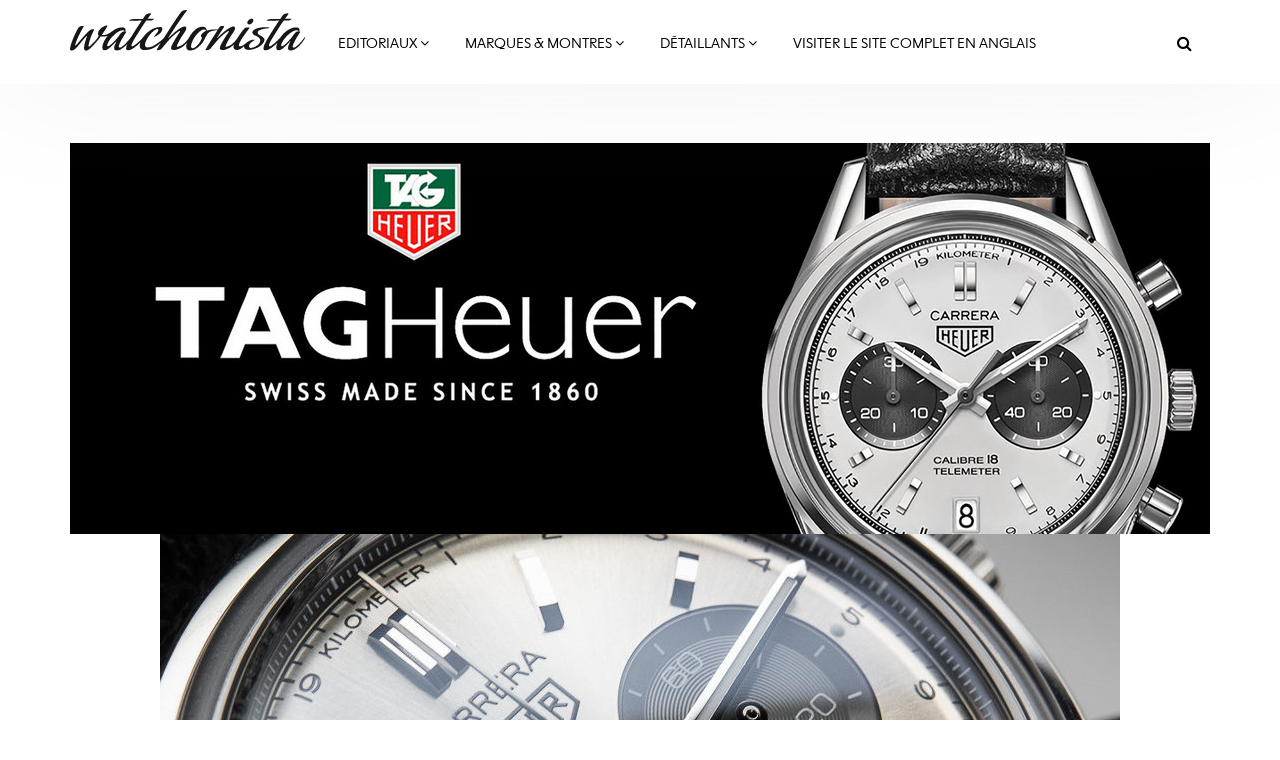

--- FILE ---
content_type: text/html; charset=utf-8
request_url: https://tag-heuer.calibre-18.watchonista.com/fr/articles/teste-pour-vous/au-porte-la-tag-heuer-carrera-calibre-18-telemeter
body_size: 25385
content:
<!DOCTYPE html>
<html lang="fr" dir="ltr"
  xmlns:fb="http://ogp.me/ns/fb#"
  xmlns:og="http://ogp.me/ns#">
<head>
  <link rel="profile" href="http://www.w3.org/1999/xhtml/vocab" />
  <meta charset="utf-8">
  <meta name="viewport" content="width=device-width, initial-scale=1.0">
  <!--[if IE]><![endif]-->
<meta http-equiv="Content-Type" content="text/html; charset=utf-8" />
<meta http-equiv="x-dns-prefetch-control" content="on" />
<link rel="dns-prefetch" href="//www.watchonista.com" />
<!--[if IE 9]>
<link rel="prefetch" href="//www.watchonista.com" />
<![endif]-->
<script type="text/javascript" src="//s7.addthis.com/js/300/addthis_widget.js#pubid=watchonista" async="async"></script><link href="https://tag-heuer.calibre-18.watchonista.com/articles/tested-you/hands-tag-heuer-carrera-calibre-18-telemeter" rel="alternate" hreflang="en" />
<link href="https://tag-heuer.calibre-18.watchonista.com/fr/articles/teste-pour-vous/au-porte-la-tag-heuer-carrera-calibre-18-telemeter" rel="alternate" hreflang="fr" />
<link rel="shortcut icon" href="https://www.watchonista.com/sites/all/themes/custom/wbs/favicon.ico" type="image/vnd.microsoft.icon" />
<script>dataLayer = [{"entityTitle":"Au port\u00e9: La TAG Heuer Carrera Calibre 18 Telemeter","entityAuthor_0":"Felix Scholz","entityAuthors":"Felix Scholz","entityThematic":"Test\u00e9 pour vous","entityFullDate":"2016\/01\/14 09:34:24","entityDay":"14","entityMonth":"01","entityYear":"2016","entityHour":"09:34","entityDayOfWeek":"4"}];</script>
<script type="application/ld+json">{"@context":"http://schema.org","@type":"Organization","name":"WATCHONISTA","url":"https://www.watchonista.com/","logo":"https://tag-heuer.calibre-18.watchonista.com/sites/all/themes/custom/wbs/assets/images/log_noir_transparent.png","sameAs":["https://www.facebook.com/watchonista","https://twitter.com/watchonista","https://www.instagram.com/watchonista","https://www.youtube.com/user/watchonista"]}</script>
<script type="application/ld+json">{"@context":"http://schema.org","@type":"WebSite","url":"https://www.watchonista.com/","potentialAction":{"@type":"SearchAction","target":"https://www.watchonista.com/search/site/{search_string}","query-input":"required name=search_string"}}</script>
<script type="application/ld+json">{"@context":"http://schema.org","@type":"NewsArticle","headline":"Au port\u00e9: La TAG Heuer Carrera Calibre 18 Telemeter","datePublished":"2016-01-14T09:34:24+01:00","dateModified":"2016-01-14T09:34:24+01:00","mainEntityOfPage":"https://tag-heuer.calibre-18.watchonista.com/fr/articles/teste-pour-vous/au-porte-la-tag-heuer-carrera-calibre-18-telemeter","publisher":{"@type":"Organization","name":"WATCHONISTA","logo":{"@type":"ImageObject","url":"https://tag-heuer.calibre-18.watchonista.com/sites/all/themes/custom/wbs/assets/images/log_noir_transparent.png","width":842,"height":198}},"author":{"@type":"Person","name":"Felix Scholz"},"image":"https://www.watchonista.com/sites/default/files/watchographer/2914/articles/420935/front/tag-heuer-calibre-18-telemeter-image-4-credit-kristian-dowling_rectangle.jpg"}</script>
<meta name="description" content="TAG Heuer illustre son superbe héritage à travers l&#039;élégante Calibre 18 Télémètre - un retour aux mod..." />
<meta name="generator" content="Drupal 7 (http://drupal.org)" />
<link rel="canonical" href="https://www.watchonista.com/fr/articles/teste-pour-vous/au-porte-la-tag-heuer-carrera-calibre-18-telemeter" />
<link rel="shortlink" href="https://tag-heuer.calibre-18.watchonista.com/fr/node/420935" />
<meta property="og:site_name" content="TAG Heuer – Carrera Calibre 18" />
<meta property="og:url" content="https://www.watchonista.com/fr/articles/teste-pour-vous/au-porte-la-tag-heuer-carrera-calibre-18-telemeter" />
<meta property="og:type" content="article" />
<meta property="og:title" content="Au porté: La TAG Heuer Carrera Calibre 18 Telemeter" />
<meta property="og:description" content="TAG Heuer illustre son superbe héritage à travers l&#039;élégante Calibre 18 Télémètre - un retour aux modèles classiques Carrera qui offre au porteur un tout autre type de connexion." />
<meta property="og:updated_time" content="2018-07-11T12:28:54+02:00" />
<meta property="og:image" content="https://www.watchonista.com/sites/default/files/watchographer/2914/articles/420935/front/tag-heuer-calibre-18-telemeter-image-4-credit-kristian-dowling_rectangle.jpg" />
<meta name="twitter:card" content="summary" />
<meta name="twitter:url" content="https://www.watchonista.com/fr/articles/teste-pour-vous/au-porte-la-tag-heuer-carrera-calibre-18-telemeter" />
<meta name="twitter:title" content="Au porté: La TAG Heuer Carrera Calibre 18 Telemeter" />
<meta name="twitter:description" content="TAG Heuer illustre son superbe héritage à travers l&#039;élégante Calibre 18 Télémètre - un retour aux modèles classiques Carrera qui offre au porteur un tout autre type de connexion." />
<meta name="twitter:image" content="https://www.watchonista.com/sites/default/files/watchographer/2914/articles/420935/front/tag-heuer-calibre-18-telemeter-image-4-credit-kristian-dowling_rectangle.jpg" />
<meta property="article:published_time" content="2016-01-14T09:34:24+01:00" />
<meta property="article:modified_time" content="2018-07-11T12:28:54+02:00" />
<meta name="dcterms.title" content="Au porté: La TAG Heuer Carrera Calibre 18 Telemeter" />
<meta name="dcterms.creator" content="Watchonista" />
<meta name="dcterms.description" content="TAG Heuer illustre son superbe héritage à travers l&#039;élégante Calibre 18 Télémètre - un retour aux mod..." />
<meta name="dcterms.date" content="2016-01-14T09:34+01:00" />
<meta name="dcterms.type" content="Text" />
<meta name="dcterms.identifier" content="https://www.watchonista.com/fr/articles/teste-pour-vous/au-porte-la-tag-heuer-carrera-calibre-18-telemeter" />
<meta name="dcterms.format" content="text/html" />
<meta name="dcterms.language" content="en" />
  <title>Au porté: La TAG Heuer Carrera Calibre 18 Telemeter | TAG Heuer – Carrera Calibre 18</title>
  <link type="text/css" rel="stylesheet" href="https://www.watchonista.com/sites/default/files/advagg_css/css__9cWqptSUNYq5YedfIwh33VxtugFVWjDdEsblT8GhLKI__quUjyhSfbEukHj8a0hYvzm9VTmPALmSZvA0xfM_Oxzo__voHS6I-8ZeXa4QQyh3pmdp_tJfWPVMnGM0YJ129k8QU.css" media="all" />
<link type="text/css" rel="stylesheet" href="https://www.watchonista.com/sites/default/files/advagg_css/css__n6PBC1088ZXAJsPgEJ7_er1twrC5qZHVs2A3hy1g_JM__Bf5HvqGx-HGfvmzlimUBimZ0Jw9zspio1vr3QqzdYrA__voHS6I-8ZeXa4QQyh3pmdp_tJfWPVMnGM0YJ129k8QU.css" media="all" />
<link type="text/css" rel="stylesheet" href="https://www.watchonista.com/sites/default/files/advagg_css/css__1ICBprz_eooVv5s0mdDypanFjakwoWtYyTBvZ1NlKKg__YS57vIKAzakpQdiuhtqSNA4-60__neQTXwL6-ZymraA__voHS6I-8ZeXa4QQyh3pmdp_tJfWPVMnGM0YJ129k8QU.css" media="all" />
<link type="text/css" rel="stylesheet" href="https://cdnjs.cloudflare.com/ajax/libs/font-awesome/4.4.0/css/font-awesome.min.css" media="all" />
<link type="text/css" rel="stylesheet" href="https://www.watchonista.com/sites/default/files/advagg_css/css__fc0lYT-veOZ-4uZt4zSrpHU3cjJrSpu2RUh9z0QdiJ4__sWTZNSR4QNCrgZxbE1UbyRRQzuuXv4gK7odWn_hc1ow__voHS6I-8ZeXa4QQyh3pmdp_tJfWPVMnGM0YJ129k8QU.css" media="all" />
<link type="text/css" rel="stylesheet" href="https://www.watchonista.com/sites/default/files/advagg_css/css__C3SB5Zv1vHMoUJx6jOhSizpYpjvZTwGWN794N6QPY7c__C8G2lqaGbqXyhYuCFHXonn2Eu2dC4BpB8Ulakyp9Z8s__voHS6I-8ZeXa4QQyh3pmdp_tJfWPVMnGM0YJ129k8QU.css" media="all" />
  <style type="text/css">
    body.front div.region-after-content #block-block-6 {
      margin-top: 60px;
    }
  </style>
  <!-- HTML5 element support for IE6-8 -->
  <!--[if lt IE 9]>
    <script src="https://cdn.jsdelivr.net/html5shiv/3.7.3/html5shiv-printshiv.min.js"></script>
  <![endif]-->
  <script type="text/javascript" src="https://www.watchonista.com/sites/default/files/advagg_js/js__Walj8FFdCOeyl-5aiYi41oSPf7SkrHbJemjQmOVpdpo__sRsG0BO87KxhmJejVG8ckdELwteW4rg7kqmqahNh1-8__voHS6I-8ZeXa4QQyh3pmdp_tJfWPVMnGM0YJ129k8QU.js" defer="defer"></script>
<script type="text/javascript" src="https://www.watchonista.com/sites/all/libraries/modernizr/modernizr.min.js?t7xd82"></script>
<script type="text/javascript" src="https://www.watchonista.com/sites/all/libraries/enquire.js/dist/enquire.js?t7xd82"></script>
<script type="text/javascript" src="https://www.watchonista.com/sites/default/files/advagg_js/js__3kIMJPfBUPabgcEhBI-hZbWOLZkZEMhIoxI_cmdF69Y__XifXoYfjxvNkKk_Ir62Sp5fTG9XeF6aZ5hOy6spGbkY__voHS6I-8ZeXa4QQyh3pmdp_tJfWPVMnGM0YJ129k8QU.js"></script>
<script type="text/javascript" src="https://www.watchonista.com/sites/default/files/advagg_js/js__s1ZbIgvJO0DZ6VoWaEoGZL8EWBlJLglZTvr-CWifoM4__kOus15k0Gim3zbmlUpz9pti5GQJ3fQYl_pcaKBKzxQQ__voHS6I-8ZeXa4QQyh3pmdp_tJfWPVMnGM0YJ129k8QU.js" async="async"></script>
<script type="text/javascript" src="https://www.watchonista.com/sites/default/files/advagg_js/js__v6Ydsa-oLVsCbWBUPEs_rmv-EgYK35mJXlwzszDg2io__NcbPgl6yce1cPkJcub1SVldKst10pVo0nN36XtkHZn8__voHS6I-8ZeXa4QQyh3pmdp_tJfWPVMnGM0YJ129k8QU.js"></script>
<script type="text/javascript" src="https://www.watchonista.com/sites/default/files/advagg_js/js__THNMlUJIwixfeXF7OXlAO3WllGuooNbjZ26PylL-ebM__URas_ejkO5DLDtImL178ZeIYxBa7E9c9QCeP1ZLAzqQ__voHS6I-8ZeXa4QQyh3pmdp_tJfWPVMnGM0YJ129k8QU.js"></script>
<script type="text/javascript">
<!--//--><![CDATA[//><!--
document.createElement( "picture" );
//--><!]]>
</script>
<script type="text/javascript" src="https://www.watchonista.com/sites/default/files/advagg_js/js__eAQG1DmoOZ67K13ysIj55ZB3ik4Qdf5mkIz4aRPEDys__vGaai9avz-Hp6jX-9nc6xgTr53av2gTFhdhX1FtaH3A__voHS6I-8ZeXa4QQyh3pmdp_tJfWPVMnGM0YJ129k8QU.js"></script>
<script type="text/javascript">
<!--//--><![CDATA[//><!--
jQuery.extend(Drupal.settings, { "wckconfig_path": "sites/all/modules/sabugo/wckconfig" });
//--><!]]>
</script>
<script type="text/javascript" src="https://www.watchonista.com/sites/default/files/advagg_js/js__3gbne78-v_Zj_dw58wijx065lmnb-2ppz9JwRF5aX54__qCtsnufA3bl8n9Fxp9zg4iwc8r0MLb62PRmIvDUFioA__voHS6I-8ZeXa4QQyh3pmdp_tJfWPVMnGM0YJ129k8QU.js"></script>
<script type="text/javascript" src="https://www.watchonista.com/sites/default/files/advagg_js/js__dMuQhbCGNYKj17RadEyiMNVF2wOiec8pHGWWlAkjJoM__dCOQwKTPydSpPbtNIeSKysxE9g_bPDv-xRusG7IZqYw__voHS6I-8ZeXa4QQyh3pmdp_tJfWPVMnGM0YJ129k8QU.js"></script>
<script type="text/javascript">
<!--//--><![CDATA[//><!--
jQuery.extend(Drupal.settings, {"basePath":"\/","pathPrefix":"fr\/","setHasJsCookie":0,"ajaxPageState":{"theme":"wbs","theme_token":"siT7PqKWCd6EWOgeFqpvZI86tNPeXVMtpxGkO0MLq6c","css":{"modules\/system\/system.base.css":1,"sites\/all\/modules\/contrib\/collapsiblock\/collapsiblock.css":1,"sites\/all\/modules\/contrib\/domain\/domain_nav\/domain_nav.css":1,"modules\/field\/theme\/field.css":1,"modules\/node\/node.css":1,"sites\/all\/modules\/contrib\/picture\/picture_wysiwyg.css":1,"sites\/all\/modules\/sabugo\/uploadify\/uplodify_jgrowl.css":1,"sites\/all\/modules\/sabugo\/uploadify\/uploadify_widget.css":1,"sites\/all\/modules\/contrib\/video_filter\/video_filter.css":1,"sites\/all\/modules\/contrib\/views\/css\/views.css":1,"sites\/all\/modules\/contrib\/apachesolr_autocomplete\/apachesolr_autocomplete.css":1,"sites\/all\/modules\/contrib\/apachesolr_autocomplete\/jquery-autocomplete\/jquery.autocomplete.css":1,"sites\/all\/modules\/contrib\/ctools\/css\/ctools.css":1,"sites\/all\/libraries\/fancybox\/source\/jquery.fancybox.css":1,"sites\/all\/modules\/custom\/internal_link\/css\/internal_link.css":1,"sites\/all\/modules\/contrib\/user_relationships\/user_relationships_ui\/user_relationships_ui.css":1,"sites\/all\/modules\/sabugo\/wckconfig\/css\/wckconfig.css":1,"https:\/\/cdnjs.cloudflare.com\/ajax\/libs\/font-awesome\/4.4.0\/css\/font-awesome.min.css":1,"sites\/all\/modules\/contrib\/tb_megamenu\/css\/bootstrap.css":1,"sites\/all\/modules\/contrib\/tb_megamenu\/css\/base.css":1,"sites\/all\/modules\/contrib\/tb_megamenu\/css\/default.css":1,"sites\/all\/modules\/contrib\/tb_megamenu\/css\/compatibility.css":1,"sites\/all\/modules\/sabugo\/uploadify\/css\/uploadify_front.css":1,"sites\/all\/modules\/contrib\/ajaxblocks\/ajaxblocks.css":1,"sites\/all\/themes\/custom\/wbs\/dist\/style.min.css":1,"sites\/all\/themes\/custom\/wbs\/css\/color.css":1},"js":{"public:\/\/google_tag\/domain\/google_tag.tag_heuer_calibre_18.script.js":1,"sites\/all\/libraries\/modernizr\/modernizr.min.js":1,"sites\/all\/libraries\/enquire.js\/dist\/enquire.js":1,"sites\/all\/modules\/contrib\/jquery_update\/replace\/jquery\/1.7\/jquery.min.js":1,"misc\/jquery-extend-3.4.0.js":1,"misc\/jquery-html-prefilter-3.5.0-backport.js":1,"misc\/jquery.once.js":1,"misc\/drupal.js":1,"sites\/all\/modules\/contrib\/picture\/lazysizes\/lazysizes.js":1,"sites\/all\/modules\/contrib\/jquery_update\/replace\/ui\/external\/jquery.cookie.js":1,"sites\/all\/modules\/contrib\/breakpoints_class\/js\/breakpoints_class.js":1,"sites\/all\/modules\/contrib\/collapsiblock\/collapsiblock.js":1,"sites\/all\/modules\/contrib\/nojs\/nojs.js":1,"public:\/\/languages\/fr_JOP_LLw2UESLZhHleFoopvJ0m5SgwJLbAlxB0Nt6s6s.js":1,"sites\/all\/themes\/custom\/wbs\/js\/theia-sticky-sidebar.js":1,"sites\/all\/themes\/custom\/wbs\/js\/theia.js":1,"sites\/all\/modules\/watchonista\/wbase\/wbase.js":1,"sites\/all\/modules\/contrib\/apachesolr_autocomplete\/apachesolr_autocomplete.js":1,"sites\/all\/modules\/contrib\/apachesolr_autocomplete\/jquery-autocomplete\/jquery.autocomplete.js":1,"sites\/all\/modules\/contrib\/fancybox\/fancybox.js":1,"sites\/all\/libraries\/fancybox\/source\/jquery.fancybox.pack.js":1,"sites\/all\/libraries\/fancybox\/lib\/jquery.mousewheel.pack.js":1,"sites\/all\/libraries\/fancybox\/source\/helpers\/jquery.fancybox-media.js":1,"sites\/all\/modules\/sabugo\/gmap_stylizer\/gmap_stylizer.js":1,"sites\/all\/modules\/contrib\/user_relationships\/user_relationships_ui\/user_relationships_ui.js":1,"sites\/all\/modules\/contrib\/tb_megamenu\/js\/tb-megamenu-frontend.js":1,"sites\/all\/modules\/contrib\/tb_megamenu\/js\/tb-megamenu-touch.js":1,"sites\/all\/modules\/contrib\/ajaxblocks\/ajaxblocks.js":1,"sites\/all\/themes\/custom\/wbs\/js\/scripts.js":1,"sites\/all\/themes\/custom\/wbs\/js\/megamenu.settings.js":1,"sites\/all\/themes\/custom\/wbs\/js\/page.js":1,"sites\/all\/themes\/custom\/wbs\/js\/misc.js":1,"sites\/all\/themes\/custom\/wbs\/assets\/js\/carousel.js":1,"sites\/all\/modules\/sabugo\/addthis_layer\/addthis_layer.js":1,"sites\/all\/modules\/custom\/openads_async\/openads_async.js":1,"sites\/all\/modules\/contrib\/picture\/picturefill2\/picturefill.js":1,"sites\/all\/modules\/contrib\/picture\/picture.js":1,"sites\/all\/modules\/custom\/et_statistics\/et_statistics.js":1,"sites\/all\/themes\/contrib\/bootstrap\/js\/bootstrap.js":1,"sites\/all\/modules\/contrib\/datalayer\/datalayer.js":1}},"wbase":{"box_mode":"shadowbox"},"addthis_layer":{"theme":"transparent","thankyou":1,"responsive":{"maxWidth":"979px"},"share":{"theme":"transparent","position":"right","postShareTitle":"Thanks for sharing!","postShareFollowMsg":"Follow","postShareRecommendedMsg":"Recommend for you","mobile":true,"desktop":true,"offset":{"top":"120px"},"services":"facebook,google_plusone_share,linkedin,pinterest,twitter,more"},"mobile":false},"apachesolr_autocomplete":{"path":"\/fr\/apachesolr_autocomplete","forms":{"search-form":{"id":"search-form","path":"\/fr\/apachesolr_autocomplete_callback\/apachesolr_search_page%3Acore_search_0"}}},"collapsiblock":{"blocks":{"block-wtimeline-wtimeline-my-filters":"3","block-wdomain-user-wdomain-user-sa-banner":"1","block-wblocks-referenced-entity-1":"1","block-wblocks-taxonomy-list-1":"1","block-wblocks-referenced-entity-2":"1","block-wblocks-referenced-entity-3":"1","block-wblocks-taxonomy-list-2":"1","block-wdomain-user-wdomain-user-header":"1","block-wdomain-user-wdomain-user-main-menu":"1","block-tb-megamenu-main-menu":"1","block-wblocks-wblocks-referenced-entity":"1","block-views-user-listings-block-1":"1","block-wblocks-taxonomy-list-4":"1","block-wblocks-taxonomy-list-3":"1","block-block-2":"1","block-menu-menu-footer-menu":"1","block-block-4":"1","block-imageblock-1":"1","block-wblocks-focus-1":"1","block-wblocks-focus-2":"1","block-block-3":"1","block-wblocks-focus-3":"1","block-wblocks-referenced-entity-8":"1","block-wblocks-referenced-entity-11":"1","block-wblocks-referenced-entity-10":"1","block-wblocks-referenced-entity-9":"1","block-wblocks-referenced-entity-6":"1","block-wblocks-referenced-entity-7":"1","block-wblocks-focus-4":"1","block-wblocks-referenced-entity-12":"1","block-wblocks-referenced-entity-13":"1","block-openads-0":"1","block-menu-menu-editorials-events":"1","block-wbase-filter-content-by-brand":"1","block-apachesolr-search-search-form-core-search-0":"1","block-current-search-standard":"1","block-wblocks-referenced-entity-5":"1","block-wdomain-user-wdomain-user-find-a-retailer":"1","block-wsubitems-related-watch":"1","block-wbase-article-front-picture":"1","block-wbase-jump-to-brand":"1","block-facetapi-dwjkpaknrvuilt11nqdbkgxvxdxsqp3q":"1","block-facetapi-crdvtwhbo7ohw9paksdhsq19gormlnh7":"1","block-facetapi-9eiyfitgzhqb0c2vqiaxi0gqruhswq98":"1","block-facetapi-00oz0o4zkufoyro2eahpssm98jbpqvnr":"1","block-facetapi-dsmr5hyz7q9ivupjnktqp2p12heo35tn":"1","block-facetapi-20munsix1yqth7tgfdpvtthoav2dtsmg":"1","block-facetapi-1crb7bj6atb1bf1zk1lpy7dvfqtupyb1":"1","block-wblocks-wblocks-instagram-feed":"1","block-wdomain-user-wdomain-user-header2":"1","block-openads-async-responsive-0":"1","block-openads-async-responsive-2":"1","block-openads-async-responsive-1":"1","block-openads-1":"1","block-views-user-listings-block-3":"1","block-openads-10":"1","block-block-6":"1","block-wblocks-focus-5":"1","block-wblocks-focus-6":"1","block-wblocks-focus-7":"1","block-wblocks-focus-8":"1","block-wblocks-focus-9":"1","block-wblocks-taxonomy-list-5":"1","block-wblocks-taxonomy-list-6":"1","block-wblocks-referenced-entity-19":"1","block-wblocks-referenced-entity-17":"1","block-wblocks-referenced-entity-16":"1","block-wblocks-referenced-entity-18":"1","block-views-our-team-block-5":"1","block-wblocks-focus-10":"1","block-wblocks-focus-11":"1","block-openads-3":"1","block-openads-4":"1","block-block-7":"1","block-block-8":"1","block-wblocks-referenced-entity-20":"1","block-openads-14":"1","block-wprofile-brands-partner":"1","block-views-user-listings-block-7":"1","block-wblocks-focus-12":"1","block-watch-watch-full-header":"1","block-watch-watches-same-collection":"1","block-wblocks-referenced-entity-15":"1","block-watch-highlighted-watches":"1","block-wprofile-top-viewed-brands":"1","block-wblocks-referenced-entity-21":"1","block-wblocks-focus-13":"1"},"default_state":1,"slide_type":1,"slide_speed":200,"block_title":":header:first","block":"div.block","block_content":"div.content"},"fancybox":{"helpers":{"media":[]},"selectors":["a[rel=shadowbox]","a[rel=lightbox]","a.shadowbox"]},"gmap_stylizer":{"styles":""},"user_relationships_ui":{"loadingimage":"https:\/\/tag-heuer.calibre-18.watchonista.com\/sites\/all\/modules\/contrib\/user_relationships\/user_relationships_ui\/images\/loadingAnimation.gif","savingimage":"https:\/\/tag-heuer.calibre-18.watchonista.com\/sites\/all\/modules\/contrib\/user_relationships\/user_relationships_ui\/images\/savingimage.gif","position":{"position":"absolute","left":"0","top":"0"}},"urlIsAjaxTrusted":{"\/fr\/articles\/teste-pour-vous\/au-porte-la-tag-heuer-carrera-calibre-18-telemeter":true},"picture":{"mappings":[["Body content","body_content"],["Not Set","not_set"]],"label":"Image size (required)"},"breakpoints_class":{"debug":0,"prefix":"breakpoint-","breakpoints":{"Empty srcset":"","mobile":"(min-width: 0px) and (max-width: 767px)","tablet":"(min-width: 768px) and (max-width: 991px)","normal":"(min-width: 992px) and (max-width: 1199px)","wide":"(min-width: 1200px)"},"isNeeded":true},"et_statistics":{"data":{"language":"fr"},"url":"\/sites\/all\/modules\/custom\/et_statistics\/et_statistics.php"},"openads_async":{"script_url":"\/\/ads.watchonista.com\/www\/delivery\/asyncjs.php","breakpoints":[],"ads":{"revive-48-33c3a962392e5e2530ba85508c8b564f-0":{"attributes":{"data-revive-zoneid":"48","data-revive-id":"33c3a962392e5e2530ba85508c8b564f","class":"","data-revive-did":"49","data-revive-lang":"fr","data-revive-tags":"none","data-revive-tags-priority":0},"info":[{"zoneid":"48","classes":["format-mrec"]}]}},"default_domain":"https:\/\/www.watchonista.com"},"ajaxblocks_path":"\/fr\/ajaxblocks","ajaxblocks":"blocks=apachesolr_search-search_form_core_search_0\/tb_megamenu-main-menu","ajaxblocks_late":"blocks=menu-menu-footer-menu\/block-3","dataLayer":{"languages":{"en":{"language":"en","name":"English","native":"English","direction":"0","enabled":"1","plurals":"0","formula":"","domain":"","prefix":"","weight":"0","javascript":""},"fr":{"language":"fr","name":"French","native":"Fran\u00e7ais","direction":"0","enabled":"1","plurals":"2","formula":"($n!=1)","domain":"","prefix":"fr","weight":"0","javascript":"JOP_LLw2UESLZhHleFoopvJ0m5SgwJLbAlxB0Nt6s6s"}}},"bootstrap":{"anchorsFix":"0","anchorsSmoothScrolling":"0","formHasError":1,"popoverEnabled":1,"popoverOptions":{"animation":1,"html":0,"placement":"right","selector":"","trigger":"click","triggerAutoclose":1,"title":"","content":"","delay":0,"container":"body"},"tooltipEnabled":1,"tooltipOptions":{"animation":1,"html":0,"placement":"auto left","selector":"","trigger":"hover focus","delay":0,"container":"body"}},"theia":{"floating_sidebars":{"region-sidebar-first":{"containerSelector":"region-sidebar-first","additionalMarginTop":"140","additionalMarginBottom":"0","updateSidebarHeight":true,"minWidth":"0"},"region-sidebar-second":{"containerSelector":"region-sidebar-second","additionalMarginTop":"140","additionalMarginBottom":"0","updateSidebarHeight":true,"minWidth":"0"}}}});
//--><!]]>
</script>


	  <script type="text/javascript">
    var _iub = _iub || [];
    _iub.csConfiguration = {
      "lang":"fr",
      "siteId":1779372,
      "countryDetection":true,
      "gdprAppliesGlobally":false,
      "consentOnContinuedBrowsing":false,
      "enableCcpa":true,
      "timeoutLoadConfiguration":200,
      //"reloadOnConsent":true,
      "cookiePolicyId":83340328, 
      "banner":{ 
        "acceptButtonDisplay":true,
        "position":"bottom",
        "textColor":"black",
        "backgroundColor":"white",
        "customizeButtonDisplay":true,
        "prependOnBody":false,
        "zIndex":1001,
        "acceptButtonColor":"#cc2327",
        "acceptButtonCaptionColor":"white",
        "customizeButtonColor":"#DADADA",
        "customizeButtonCaptionColor":"#4D4D4D",
        "customizeButtonCaption":"En savoir plus"
      }
    };
  </script>
  <script type="text/javascript" src="//cdn.iubenda.com/cs/iubenda_cs.js" charset="UTF-8" async></script>

</head>
<body class="html not-front not-logged-in one-sidebar sidebar-second page-node page-node- page-node-420935 node-type-article domain-tag-heuer-calibre-18 domain-49 domain-retailer no-js domain-partner domain-sa i18n-fr navbar-is-fixed-top">
	<div id="fb-root"></div>
  <div id="skip-link">
    <a href="#main-content" class="element-invisible element-focusable">Aller au contenu principal</a>
  </div>
    <div class="region region-page-top">
    <noscript aria-hidden="true"><iframe src="https://www.googletagmanager.com/ns.html?id=GTM-FJ4Q" height="0" width="0" style="display:none;visibility:hidden"></iframe></noscript>  </div>
  <div class="habillage_full">
  
  
  </div>

<header id="navbar" role="banner" class="navbar navbar-fixed-top navbar-default">
  <div class="container">
    <div class="navbar-header">
              <a class="logo navbar-btn pull-left" href="https://www.watchonista.com/fr" title="Accueil">
          <img src="/sites/all/themes/custom/wbs/assets/images/logo_noir.svg?x=1629098605" alt="Watchonista">
        </a>
      


              <button type="button" class="navbar-toggle" data-toggle="collapse" data-target=".navbar-collapse">
          <span class="sr-only">Toggle navigation</span>
          <span class="icon-bar"></span>
          <span class="icon-bar"></span>
          <span class="icon-bar"></span>
        </button>
          </div>

          <div class="navbar-collapse collapse">
        <nav role="navigation">
                                                                  <div class="region region-navigation">
    <section id="block-tb-megamenu-main-menu" class="block block-tb-megamenu clearfix">
      	<div class="content">
  <div id="block-tb_megamenu-main-menu-ajax-content" class="ajaxblocks-wrapper"><script type="text/javascript"></script><noscript><div  class="tb-megamenu tb-megamenu-main-menu">
      <button data-target=".nav-collapse" data-toggle="collapse" class="btn btn-navbar tb-megamenu-button" type="button">
      <i class="fa fa-reorder"></i>
    </button>
    <div class="nav-collapse  always-show">
    <ul  class="tb-megamenu-nav nav level-0 items-14">
  <li  data-id="13371" data-level="1" data-type="menu_item" data-class="editorials-menu full-width" data-xicon="" data-caption="" data-alignsub="" data-group="0" data-hidewcol="0" data-hidesub="0" class="tb-megamenu-item level-1 mega editorials-menu full-width dropdown">
  <a href="https://www.watchonista.com/fr/editoriaux"  class="dropdown-toggle" title="Editoriaux">
        Editoriaux          <span class="fa fa-angle-down"></span>
          </a>
  <div  data-class="editorials-menu-container" data-width="" class="tb-megamenu-submenu editorials-menu-container dropdown-menu mega-dropdown-menu nav-child">
  <div class="mega-dropdown-inner">
    <div  class="tb-megamenu-row row-fluid">
  <div  data-showblocktitle="1" data-class="" data-width="3" data-hidewcol="" id="tb-megamenu-column-1" class="tb-megamenu-column span3  mega-col-nav">
  <div class="tb-megamenu-column-inner mega-inner clearfix">
        <div  data-type="block" data-block="wblocks--referenced_entity_2" class="tb-megamenu-block tb-block tb-megamenu-block">
  <div class="block-inner">
    <section id="block-wblocks-referenced-entity-2" class="block block-wblocks referenced_entity_2 vm-megamenu referenced_entity bundle-article button-type-redirect clearfix">
    		<div class="header title">
		    <div  class="block-title">Highlights</div>
        		</div>
      
	<div class="content wblocks-referenced_entity items-1 items-container">
	  	    <div id="node-482573" class="node node-article odd delta-0 node-display-megamenu node-article-megamenu clearfix">

  <div class="field field-name-field-front-picture-et field-type-uploadify field-label-hidden"><div class="field-items"><div class="field-item even"><a href="https://www.watchonista.com/fr/articles/ventes-aux-encheres/only-watch-ferdinand-berthoud-offre-une-etoile-dans-la-nuit"  title="Only Watch : Ferdinand Berthoud offre une étoile dans la nuit ">

<picture data-picture=""  title="Only Watch : Ferdinand Berthoud offre une étoile dans la nuit " data-description="">

  <!--[if IE 9]><video style="display: none;"><![endif]-->
      <source srcset="https://www.watchonista.com/sites/default/files/styles/318x0/public/watchographer/1/articles/482573/front/ferdinand_berthoud_chronometre_fb_1_night_star_0_rectangle.jpg?itok=ZGxXYAm3&amp;timestamp=1568880320 1x" media="(min-width: 0px) and (max-width: 767px)" />      <source srcset="https://www.watchonista.com/sites/default/files/styles/318x0/public/watchographer/1/articles/482573/front/ferdinand_berthoud_chronometre_fb_1_night_star_0_rectangle.jpg?itok=ZGxXYAm3&amp;timestamp=1568880320 1x" media="(min-width: 768px) and (max-width: 991px)" />      <source srcset="https://www.watchonista.com/sites/default/files/styles/95x0/public/watchographer/1/articles/482573/front/ferdinand_berthoud_chronometre_fb_1_night_star_0_rectangle.jpg?itok=4tAc7OE4&amp;timestamp=1568880320 1x" media="(min-width: 992px) and (max-width: 1199px)" />      <source srcset="https://www.watchonista.com/sites/default/files/styles/100x0/public/watchographer/1/articles/482573/front/ferdinand_berthoud_chronometre_fb_1_night_star_0_rectangle.jpg?itok=kNYI_6wM&amp;timestamp=1568880320 1x" media="(min-width: 1200px)" />    <!--[if IE 9]></video><![endif]-->

        <!--[if lt IE 9]>
      <img  data-description="" src="https://www.watchonista.com/sites/default/files/styles/310x0/public/watchographer/1/articles/482573/front/ferdinand_berthoud_chronometre_fb_1_night_star_0_rectangle.jpg?itok=sxE0vwVk&amp;timestamp=1568880320" alt="Ferdinand Berthoud Chronomètre FB 1 “Night Star”" />    <![endif]-->
  
        <!--[if !lt IE 9]><!-->
    <img  data-description="" srcset="https://www.watchonista.com/sites/default/files/styles/310x0/public/watchographer/1/articles/482573/front/ferdinand_berthoud_chronometre_fb_1_night_star_0_rectangle.jpg?itok=sxE0vwVk&amp;timestamp=1568880320 310w" alt="Ferdinand Berthoud Chronomètre FB 1 “Night Star”" />    <!-- <![endif]-->
  
    
</picture>
</a>

</div></div></div>    <div class="header">
            <p><a href="https://www.watchonista.com/fr/articles/ventes-aux-encheres/only-watch-ferdinand-berthoud-offre-une-etoile-dans-la-nuit" title="Only Watch : Ferdinand Berthoud offre une étoile dans la nuit ">Only Watch : Ferdinand Berthoud offre une étoile...</a></p>
          </div>
  </div>
<div id="node-482285" class="node node-article even delta-1 node-display-megamenu node-article-megamenu clearfix">

  <div class="field field-name-field-front-picture-et field-type-uploadify field-label-hidden"><div class="field-items"><div class="field-item even"><a href="https://www.watchonista.com/fr/articles/sous-la-loupe/bucherer-30-au-dela-du-certified-pre-owned-bucherer-re-invente-le-retail"  title="Bucherer 3.0 : Au-delà du Certified Pre-Owned, Bucherer ré-invente le retail">

<picture data-picture=""  title="Bucherer 3.0 : Au-delà du Certified Pre-Owned, Bucherer ré-invente le retail" data-description="">

  <!--[if IE 9]><video style="display: none;"><![endif]-->
      <source srcset="https://www.watchonista.com/sites/default/files/styles/318x0/public/watchographer/1/articles/482285/front/certified-pre-owend-content-1_rectangle.jpg?itok=HtkVo3mp&amp;timestamp=1568015426 1x" media="(min-width: 0px) and (max-width: 767px)" />      <source srcset="https://www.watchonista.com/sites/default/files/styles/318x0/public/watchographer/1/articles/482285/front/certified-pre-owend-content-1_rectangle.jpg?itok=HtkVo3mp&amp;timestamp=1568015426 1x" media="(min-width: 768px) and (max-width: 991px)" />      <source srcset="https://www.watchonista.com/sites/default/files/styles/95x0/public/watchographer/1/articles/482285/front/certified-pre-owend-content-1_rectangle.jpg?itok=TNmzhmRb&amp;timestamp=1568015426 1x" media="(min-width: 992px) and (max-width: 1199px)" />      <source srcset="https://www.watchonista.com/sites/default/files/styles/100x0/public/watchographer/1/articles/482285/front/certified-pre-owend-content-1_rectangle.jpg?itok=fZeoL5hC&amp;timestamp=1568015426 1x" media="(min-width: 1200px)" />    <!--[if IE 9]></video><![endif]-->

        <!--[if lt IE 9]>
      <img  data-description="" src="https://www.watchonista.com/sites/default/files/styles/310x0/public/watchographer/1/articles/482285/front/certified-pre-owend-content-1_rectangle.jpg?itok=_Ftt2Pvj&amp;timestamp=1568015426" alt="Bucherer « Certified Pre-Owned »" />    <![endif]-->
  
        <!--[if !lt IE 9]><!-->
    <img  data-description="" srcset="https://www.watchonista.com/sites/default/files/styles/310x0/public/watchographer/1/articles/482285/front/certified-pre-owend-content-1_rectangle.jpg?itok=_Ftt2Pvj&amp;timestamp=1568015426 310w" alt="Bucherer « Certified Pre-Owned »" />    <!-- <![endif]-->
  
    
</picture>
</a>

</div></div></div>    <div class="header">
            <p><a href="https://www.watchonista.com/fr/articles/sous-la-loupe/bucherer-30-au-dela-du-certified-pre-owned-bucherer-re-invente-le-retail" title="Bucherer 3.0 : Au-delà du Certified Pre-Owned, Bucherer ré-invente le retail">Bucherer 3.0 : Au-delà du Certified Pre-Owned,...</a></p>
          </div>
  </div>
<div id="node-482309" class="node node-article odd delta-2 node-display-megamenu node-article-megamenu clearfix">

  <div class="field field-name-field-front-picture-et field-type-uploadify field-label-hidden"><div class="field-items"><div class="field-item even"><a href="https://www.watchonista.com/fr/articles/nouveautes/une-invitation-prendre-son-temps-decouvrez-la-nouvelle-audemars-piguet-millenary-frosted-gold"  title="Une Invitation à Prendre Son Temps : Découvrez La Nouvelle Audemars Piguet Millenary Frosted Gold Philosophique">

<picture data-picture=""  title="Une Invitation à Prendre Son Temps : Découvrez La Nouvelle Audemars Piguet Millenary Frosted Gold Philosophique" data-description="">

  <!--[if IE 9]><video style="display: none;"><![endif]-->
      <source srcset="https://www.watchonista.com/sites/default/files/styles/318x0/public/watchographer/1/articles/482309/front/audemars_piguet_millenary_frosted_gold_philosophique_rectangle.jpg?itok=HPu-jUro&amp;timestamp=1567692697 1x" media="(min-width: 0px) and (max-width: 767px)" />      <source srcset="https://www.watchonista.com/sites/default/files/styles/318x0/public/watchographer/1/articles/482309/front/audemars_piguet_millenary_frosted_gold_philosophique_rectangle.jpg?itok=HPu-jUro&amp;timestamp=1567692697 1x" media="(min-width: 768px) and (max-width: 991px)" />      <source srcset="https://www.watchonista.com/sites/default/files/styles/95x0/public/watchographer/1/articles/482309/front/audemars_piguet_millenary_frosted_gold_philosophique_rectangle.jpg?itok=WMli-hLl&amp;timestamp=1567692697 1x" media="(min-width: 992px) and (max-width: 1199px)" />      <source srcset="https://www.watchonista.com/sites/default/files/styles/100x0/public/watchographer/1/articles/482309/front/audemars_piguet_millenary_frosted_gold_philosophique_rectangle.jpg?itok=ULOu_yv6&amp;timestamp=1567692697 1x" media="(min-width: 1200px)" />    <!--[if IE 9]></video><![endif]-->

        <!--[if lt IE 9]>
      <img  data-description="" src="https://www.watchonista.com/sites/default/files/styles/310x0/public/watchographer/1/articles/482309/front/audemars_piguet_millenary_frosted_gold_philosophique_rectangle.jpg?itok=ZIkMacIv&amp;timestamp=1567692697" alt="Audemars Piguet Millenary Frosted Gold Philosophique" />    <![endif]-->
  
        <!--[if !lt IE 9]><!-->
    <img  data-description="" srcset="https://www.watchonista.com/sites/default/files/styles/310x0/public/watchographer/1/articles/482309/front/audemars_piguet_millenary_frosted_gold_philosophique_rectangle.jpg?itok=ZIkMacIv&amp;timestamp=1567692697 310w" alt="Audemars Piguet Millenary Frosted Gold Philosophique" />    <!-- <![endif]-->
  
    
</picture>
</a>

</div></div></div>    <div class="header">
            <p><a href="https://www.watchonista.com/fr/articles/nouveautes/une-invitation-prendre-son-temps-decouvrez-la-nouvelle-audemars-piguet-millenary-frosted-gold" title="Une Invitation à Prendre Son Temps : Découvrez La Nouvelle Audemars Piguet Millenary Frosted Gold Philosophique">Une Invitation à Prendre Son Temps : Découvrez La...</a></p>
          </div>
  </div>
        </div>

		<footer>
						<div class="pp_button simple-link"><a href="https://www.watchonista.com/fr/editoriaux" class="redirect  simple-link">afficher plus</a></div>			</footer>
	</section>
  </div>
</div>
  </div>
</div>

<div  data-showblocktitle="1" data-class="" data-width="2" data-hidewcol="" id="tb-megamenu-column-2" class="tb-megamenu-column span2  mega-col-nav">
  <div class="tb-megamenu-column-inner mega-inner clearfix">
        <div  data-type="block" data-block="wblocks--taxonomy_list_2" class="tb-megamenu-block tb-block tb-megamenu-block">
  <div class="block-inner">
    <section id="block-wblocks-taxonomy-list-2" class="block block-wblocks taxonomy_list_2 taxonomy_list button-type-_none clearfix">
    		<div class="header title">
		    <div  class="block-title">Categories</div>
        		</div>
      
	<nav class="content wblocks-taxonomy_list items-14 items-container">
	  	    <ul><li class="0 first"><a href="https://www.watchonista.com/fr/editoriaux/a-closer-look">A Closer Look</a></li>
<li class="1"><a href="https://www.watchonista.com/fr/editoriaux/evenements">Evénements</a></li>
<li class="2"><a href="https://www.watchonista.com/fr/editoriaux/gift-guides">Gift Guides</a></li>
<li class="3"><a href="https://www.watchonista.com/fr/editoriaux/histoire">Histoire</a></li>
<li class="4"><a href="https://www.watchonista.com/fr/editoriaux/sous-la-loupe">Sous la loupe</a></li>
<li class="5"><a href="https://www.watchonista.com/fr/editoriaux/interviews">Interviews</a></li>
<li class="6"><a href="https://www.watchonista.com/fr/editoriaux/montres-dames">Montres dames</a></li>
<li class="7"><a href="https://www.watchonista.com/fr/editoriaux/manufactures">Manufactures</a></li>
<li class="8"><a href="https://www.watchonista.com/fr/editoriaux/nouveautes">Nouveautés</a></li>
<li class="9"><a href="https://www.watchonista.com/fr/editoriaux/opinions">Opinions</a></li>
<li class="10"><a href="https://www.watchonista.com/fr/editoriaux/technologie">Technologie</a></li>
<li class="11"><a href="https://www.watchonista.com/fr/editoriaux/teste-pour-vous">Testé pour vous</a></li>
<li class="12"><a href="https://www.watchonista.com/fr/editoriaux/industrie-horlogere">Industrie horlogère</a></li>
<li class="13 last"><a href="https://www.watchonista.com/fr/editoriaux/watchonista%27s-guides">Watchonista’s Guides</a></li>
</ul>        </nav>

	</section>
  </div>
</div>
  </div>
</div>

<div  data-showblocktitle="1" data-class="" data-width="2" data-hidewcol="" id="tb-megamenu-column-3" class="tb-megamenu-column span2  mega-col-nav">
  <div class="tb-megamenu-column-inner mega-inner clearfix">
        <div  data-type="block" data-block="wblocks--taxonomy_list_3" class="tb-megamenu-block tb-block tb-megamenu-block">
  <div class="block-inner">
    <section id="block-wblocks-taxonomy-list-3" class="block block-wblocks taxonomy_list_3 taxonomy_list button-type-_none clearfix">
    		<div class="header title">
		    <div  class="block-title">Watches &amp; more</div>
        		</div>
      
	<nav class="content wblocks-taxonomy_list items-9 items-container">
	  	    <ul><li class="0 first"><a href="https://www.watchonista.com/fr/montres-et-plus/24-hours-later">24 Hours Later</a></li>
<li class="1"><a href="https://www.watchonista.com/fr/montres-et-plus/architecture-and-design">Architecture &amp; Design</a></li>
<li class="2"><a href="https://www.watchonista.com/fr/montres-et-plus/le-monde-automobile">Le monde automobile</a></li>
<li class="3"><a href="https://www.watchonista.com/fr/montres-et-plus/city-guides">City Guides</a></li>
<li class="4"><a href="https://www.watchonista.com/fr/montres-et-plus/meet-the-artist">Meet The Artist</a></li>
<li class="5"><a href="https://www.watchonista.com/fr/montres-et-plus/the-duality-of-time">The Duality of Time</a></li>
<li class="6"><a href="https://www.watchonista.com/fr/montres-et-plus/the-terroir-of-time">The Terroir of Time</a></li>
<li class="7"><a href="https://www.watchonista.com/fr/montres-et-plus/the-unlikely-watch-collector">The Unlikely Watch Collector</a></li>
<li class="8 last"><a href="https://www.watchonista.com/fr/montres-et-plus/vintage-and-encheres">Vintage &amp; Enchères</a></li>
</ul>        </nav>

	</section>
  </div>
</div>
  </div>
</div>

<div  data-showblocktitle="1" data-class="" data-width="2" data-hidewcol="" id="tb-megamenu-column-4" class="tb-megamenu-column span2  mega-col-nav">
  <div class="tb-megamenu-column-inner mega-inner clearfix">
        <div  data-type="block" data-block="menu--menu-editorials-events" class="tb-megamenu-block tb-block tb-megamenu-block">
  <div class="block-inner">
    <section id="block-menu-menu-editorials-events" class="block block-menu clearfix">
    		<div class="header title">
    <div class="block-title">Events</div>
		</div>
    	<div class="content">
    </div>

</section>
  </div>
</div>
  </div>
</div>

<div  data-showblocktitle="1" data-class="" data-width="3" data-hidewcol="" id="tb-megamenu-column-5" class="tb-megamenu-column span3  mega-col-nav">
  <div class="tb-megamenu-column-inner mega-inner clearfix">
        <div  data-type="block" data-block="wblocks--referenced_entity_3" class="tb-megamenu-block tb-block tb-megamenu-block">
  <div class="block-inner">
    <section id="block-wblocks-referenced-entity-3" class="block block-wblocks referenced_entity_3 vm-megamenu referenced_entity bundle-video button-type-redirect clearfix">
    		<div class="header title">
		    <div  class="block-title">Videos</div>
        		</div>
      
	<div class="content wblocks-referenced_entity items-1 items-container">
	  	    <article id="node-499675" class="node node-video odd delta-0 node-display-megamenu node-video-megamenu clearfix">
  <div id="video-box-tag-499675" class="video-box"><div class="video-container"><a href="https://www.youtube.com/embed/-fuwn5oAoWM" class="video-box-link shadowbox"><div class="play-overlay"></div><div class="field field-name-field-front-picture-et field-type-uploadify field-label-hidden"><div class="field-items"><div class="field-item even">
<picture data-picture=""  title="w  videos" data-description="">

  <!--[if IE 9]><video style="display: none;"><![endif]-->
      <source srcset="https://www.watchonista.com/sites/default/files/styles/665x0/public/watchographer/1/videos/499675/front/w_-videos_rectangle.jpg?itok=yAOpq5kT&amp;timestamp=1763569170 1x" media="(min-width: 0px) and (max-width: 767px)" />      <source srcset="https://www.watchonista.com/sites/default/files/styles/665x0/public/watchographer/1/videos/499675/front/w_-videos_rectangle.jpg?itok=yAOpq5kT&amp;timestamp=1763569170 1x" media="(min-width: 768px) and (max-width: 991px)" />      <source srcset="https://www.watchonista.com/sites/default/files/styles/184x0/public/watchographer/1/videos/499675/front/w_-videos_rectangle.jpg?itok=NDVA5Pit&amp;timestamp=1763569170 1x" media="(min-width: 992px) and (max-width: 1199px)" />      <source srcset="https://www.watchonista.com/sites/default/files/styles/242x0/public/watchographer/1/videos/499675/front/w_-videos_rectangle.jpg?itok=DmxnQABy&amp;timestamp=1763569170 1x" media="(min-width: 1200px)" />    <!--[if IE 9]></video><![endif]-->

        <!--[if lt IE 9]>
      <img  data-description="" src="https://www.watchonista.com/sites/default/files/styles/650x0/public/watchographer/1/videos/499675/front/w_-videos_rectangle.jpg?itok=eb9h0Ohh&amp;timestamp=1763569170" alt="w  videos" />    <![endif]-->
  
        <!--[if !lt IE 9]><!-->
    <img  data-description="" srcset="https://www.watchonista.com/sites/default/files/styles/650x0/public/watchographer/1/videos/499675/front/w_-videos_rectangle.jpg?itok=eb9h0Ohh&amp;timestamp=1763569170 650w" alt="w  videos" />    <!-- <![endif]-->
  
    
</picture>

</div></div></div></a></div></div>
      <footer>
          </footer>
    </article>
        </div>

		<footer>
						<div class="pp_button simple-link"><a href="https://www.watchonista.com/fr/videos" class="redirect  simple-link">afficher plus</a></div>			</footer>
	</section>
  </div>
</div>
  </div>
</div>
</div>
  </div>
</div>
</li>

<li  data-id="13373" data-level="1" data-type="menu_item" data-class="watches-menu full-width" data-xicon="" data-caption="" data-alignsub="" data-group="0" data-hidewcol="0" data-hidesub="0" class="tb-megamenu-item level-1 mega watches-menu full-width dropdown">
  <a href="https://www.watchonista.com/fr/montres"  class="dropdown-toggle" title="Marques &amp; Montres">
        Marques & Montres          <span class="fa fa-angle-down"></span>
          </a>
  <div  data-class="" data-width="" class="tb-megamenu-submenu dropdown-menu mega-dropdown-menu nav-child">
  <div class="mega-dropdown-inner">
    <div  class="tb-megamenu-row row-fluid">
  <div  data-showblocktitle="1" data-class="" data-width="3" data-hidewcol="" id="tb-megamenu-column-6" class="tb-megamenu-column span3  mega-col-nav">
  <div class="tb-megamenu-column-inner mega-inner clearfix">
        <div  data-type="block" data-block="wblocks--referenced_entity_5" class="tb-megamenu-block tb-block tb-megamenu-block">
  <div class="block-inner">
    <section id="block-wblocks-referenced-entity-5" class="block block-wblocks referenced_entity_5 vm-megamenu referenced_entity bundle-watch button-type-_none clearfix">
    		<div class="header title">
		    <div  class="block-title">Montre du moment</div>
        		</div>
      
	<div class="content wblocks-referenced_entity items-1 items-container">
	  	    <div id="node-491525" class="node node-watch odd delta-0 node-display-megamenu node-watch-megamenu clearfix">
	<div class="field field-name-field-user-profile-pictures field-type-uploadify field-label-hidden"><div class="field-items"><div class="field-item even"><a href="https://www.watchonista.com/fr/nomos-glashutte/accueil"  title="NOMOS Glashütte">

<picture data-picture=""  title="NOMOS Glashütte" data-description="">

  <!--[if IE 9]><video style="display: none;"><![endif]-->
      <source srcset="https://www.watchonista.com/sites/default/files/styles/350x0/public/watchographer/841/profile/logo-nomos-glashuette.jpg?itok=DMfd2a0M&amp;timestamp=1566565481 1x" media="(min-width: 0px) and (max-width: 767px)" />      <source srcset="https://www.watchonista.com/sites/default/files/styles/350x0/public/watchographer/841/profile/logo-nomos-glashuette.jpg?itok=DMfd2a0M&amp;timestamp=1566565481 1x" media="(min-width: 768px) and (max-width: 991px)" />      <source srcset="https://www.watchonista.com/sites/default/files/styles/184x0/public/watchographer/841/profile/logo-nomos-glashuette.jpg?itok=12oFJcRO&amp;timestamp=1566565481 1x" media="(min-width: 992px) and (max-width: 1199px)" />      <source srcset="https://www.watchonista.com/sites/default/files/styles/242x0/public/watchographer/841/profile/logo-nomos-glashuette.jpg?itok=onVFf9x8&amp;timestamp=1566565481 1x" media="(min-width: 1200px)" />    <!--[if IE 9]></video><![endif]-->

        <!--[if lt IE 9]>
      <img  data-description="" src="https://www.watchonista.com/sites/default/files/styles/350x0/public/watchographer/841/profile/logo-nomos-glashuette.jpg?itok=DMfd2a0M&amp;timestamp=1566565481" alt="NOMOS Glashütte" />    <![endif]-->
  
        <!--[if !lt IE 9]><!-->
    <img  data-description="" srcset="https://www.watchonista.com/sites/default/files/styles/350x0/public/watchographer/841/profile/logo-nomos-glashuette.jpg?itok=DMfd2a0M&amp;timestamp=1566565481 350w" alt="NOMOS Glashütte" />    <!-- <![endif]-->
  
    
</picture>
</a>

</div></div></div>	
	<figure>
  <!--
This file is not used by Drupal core, which uses theme functions instead.
See http://api.drupal.org/api/function/theme_field/7 for details.
After copying this file to your theme's folder and customizing it, remove this
HTML comment.
-->
<div class="field field-name-field-pictures-et field-type-uploadify field-label-hidden">
            <a href="https://www.watchonista.com/fr/nomos-glashutte/montres/nomos-glashutte-tangente-38-50-ans-de-medecins-sans-frontieres"  title="NOMOS Glashütte Tangente 38 – 50 ans de Médecins Sans Frontières">

<picture data-picture=""  title="NOMOS Glashütte Tangente 38 – 50 ans de Médecins Sans Frontières" data-description="">

  <!--[if IE 9]><video style="display: none;"><![endif]-->
      <source srcset="https://www.watchonista.com/sites/default/files/styles/665x0/public/watchographer/1/watches/491525/pictures/tangente-38-50-ans-de-medecins-sans-frontieres-4_square.jpg?itok=mXtV6J_X&amp;timestamp=1617892406 1x" media="(min-width: 0px) and (max-width: 767px)" />      <source srcset="https://www.watchonista.com/sites/default/files/styles/665x0/public/watchographer/1/watches/491525/pictures/tangente-38-50-ans-de-medecins-sans-frontieres-4_square.jpg?itok=mXtV6J_X&amp;timestamp=1617892406 1x" media="(min-width: 768px) and (max-width: 991px)" />      <source srcset="https://www.watchonista.com/sites/default/files/styles/184x0/public/watchographer/1/watches/491525/pictures/tangente-38-50-ans-de-medecins-sans-frontieres-4_square.jpg?itok=5CU8UgJ_&amp;timestamp=1617892406 1x" media="(min-width: 992px) and (max-width: 1199px)" />      <source srcset="https://www.watchonista.com/sites/default/files/styles/242x0/public/watchographer/1/watches/491525/pictures/tangente-38-50-ans-de-medecins-sans-frontieres-4_square.jpg?itok=DaVMhPSW&amp;timestamp=1617892406 1x" media="(min-width: 1200px)" />    <!--[if IE 9]></video><![endif]-->

        <!--[if lt IE 9]>
      <img  data-description="" src="https://www.watchonista.com/sites/default/files/styles/350x0/public/watchographer/1/watches/491525/pictures/tangente-38-50-ans-de-medecins-sans-frontieres-4_square.jpg?itok=XSOwnE8_&amp;timestamp=1617892406" alt="NOMOS Glashütte Tangente 38 – 50 ans de Médecins Sans Frontières" />    <![endif]-->
  
        <!--[if !lt IE 9]><!-->
    <img  data-description="" srcset="https://www.watchonista.com/sites/default/files/styles/350x0/public/watchographer/1/watches/491525/pictures/tangente-38-50-ans-de-medecins-sans-frontieres-4_square.jpg?itok=XSOwnE8_&amp;timestamp=1617892406 350w" alt="NOMOS Glashütte Tangente 38 – 50 ans de Médecins Sans Frontières" />    <!-- <![endif]-->
  
    
</picture>
</a>

    </div>
    <figcaption class="caption">
	              <a href="https://www.watchonista.com/fr/nomos-glashutte/montres/nomos-glashutte-tangente-38-50-ans-de-medecins-sans-frontieres"><span >NOMOS Glashütte Tangente 38 – 50 ans de Médecins Sans Frontières</span></a>
          </figcaption>
    </figure>
  </div>
        </div>

	</section>
  </div>
</div>
  </div>
</div>

<div  data-showblocktitle="1" data-class="" data-width="9" data-hidewcol="" id="tb-megamenu-column-7" class="tb-megamenu-column span9  mega-col-nav">
  <div class="tb-megamenu-column-inner mega-inner clearfix">
        <div  data-type="block" data-block="views--user_listings-block_1" class="tb-megamenu-block tb-block tb-megamenu-block">
  <div class="block-inner">
    <section id="block-views-user-listings-block-1" class="block block-views clearfix">
    		<div class="header title">
    <div class="block-title">Nos marques partenaires</div>
		</div>
    	<div class="content">
  <div class="view view-user-listings view-id-user_listings view-display-id-block_1 view-dom-id-e5d823b88933a5beecd5b37c6a643560">
        
  
  
      <div class="view-content">
      <nav class="item-list">
    <ul class="list">          <li class="views-row views-row-1 views-row-odd views-row-first">  
          <a href="https://armin-strom.watchonista.com/fr" title="Voir le profil utilisateur." class="username">Armin Strom</a>  </li>
          <li class="views-row views-row-2 views-row-even">  
          <a href="https://bovet.watchonista.com/fr" title="Voir le profil utilisateur." class="username">Bovet</a>  </li>
          <li class="views-row views-row-3 views-row-odd">  
          <a href="https://bulova.watchonista.com/fr" title="Voir le profil utilisateur." class="username">Bulova</a>  </li>
          <li class="views-row views-row-4 views-row-even">  
          <a href="https://bulgari.watchonista.com/fr" title="Voir le profil utilisateur." class="username">Bvlgari</a>  </li>
          <li class="views-row views-row-5 views-row-odd">  
          <a href="https://chopard.watchonista.com/fr" title="Voir le profil utilisateur." class="username">Chopard</a>  </li>
          <li class="views-row views-row-6 views-row-even">  
          <a href="https://citizen.watchonista.com/fr" title="Voir le profil utilisateur." class="username">Citizen</a>  </li>
          <li class="views-row views-row-7 views-row-odd">  
          <a href="https://doxa.watchonista.com/fr" title="Voir le profil utilisateur." class="username">DOXA</a>  </li>
          <li class="views-row views-row-8 views-row-even">  
          <a href="https://frederique-constant.watchonista.com/fr" title="Voir le profil utilisateur." class="username">Frederique Constant</a>  </li>
          <li class="views-row views-row-9 views-row-odd">  
          <a href="https://girard-perregaux.watchonista.com/fr" title="Voir le profil utilisateur." class="username">Girard-Perregaux</a>  </li>
          <li class="views-row views-row-10 views-row-even">  
          <a href="https://hermes.watchonista.com/fr" title="Voir le profil utilisateur." class="username">Hermès</a>  </li>
          <li class="views-row views-row-11 views-row-odd">  
          <a href="https://jacobandco.watchonista.com/fr" title="Voir le profil utilisateur." class="username">Jacob &amp; Co.</a>  </li>
          <li class="views-row views-row-12 views-row-even">  
          <a href="https://maurice-lacroix.watchonista.com/fr" title="Voir le profil utilisateur." class="username">Maurice Lacroix</a>  </li>
          <li class="views-row views-row-13 views-row-odd">  
          <a href="https://omega.watchonista.com/fr" title="Voir le profil utilisateur." class="username">OMEGA</a>  </li>
          <li class="views-row views-row-14 views-row-even">  
          <a href="https://panerai.watchonista.com/fr" title="Voir le profil utilisateur." class="username">Panerai</a>  </li>
          <li class="views-row views-row-15 views-row-odd">  
          <a href="https://parmigiani-fleurier.watchonista.com/fr" title="Voir le profil utilisateur." class="username">Parmigiani Fleurier</a>  </li>
          <li class="views-row views-row-16 views-row-even">  
          <a href="https://piaget.watchonista.com/fr" title="Voir le profil utilisateur." class="username">Piaget</a>  </li>
          <li class="views-row views-row-17 views-row-odd">  
          <a href="https://richard-mille.watchonista.com/fr" title="Voir le profil utilisateur." class="username">Richard Mille</a>  </li>
          <li class="views-row views-row-18 views-row-even">  
          <a href="https://seiko.watchonista.com/fr" title="Voir le profil utilisateur." class="username">Seiko</a>  </li>
          <li class="views-row views-row-19 views-row-odd">  
          <a href="https://ulysse-nardin.watchonista.com/fr" title="Voir le profil utilisateur." class="username">Ulysse Nardin</a>  </li>
          <li class="views-row views-row-20 views-row-even views-row-last">  
          <a href="https://vacheron-constantin.watchonista.com/fr" title="Voir le profil utilisateur." class="username">Vacheron Constantin</a>  </li>
      </ul></nav>    </div>
  
  
  
  
      <div class="view-footer">
      <br />
<div class="block-title">Marques populaires</div><div class="view view-user-listings view-id-user_listings view-display-id-block_3 view-dom-id-2e3c382fb43ddfad1893bdded859ba04">
        
  
  
      <div class="view-content">
      <nav class="item-list">
    <ul class="list">          <li class="views-row views-row-1 views-row-odd views-row-first">  
          <a href="https://www.watchonista.com/fr/alange-sohne/accueil" title="Voir le profil utilisateur." class="username">A.Lange &amp; Söhne</a>  </li>
          <li class="views-row views-row-2 views-row-even">  
          <a href="https://www.watchonista.com/fr/akhor/accueil" title="Voir le profil utilisateur." class="username">Akhor</a>  </li>
          <li class="views-row views-row-3 views-row-odd">  
          <a href="https://www.watchonista.com/fr/audemars-piguet/accueil" title="Voir le profil utilisateur." class="username">Audemars Piguet</a>  </li>
          <li class="views-row views-row-4 views-row-even">  
          <a href="https://www.watchonista.com/fr/breguet/accueil" title="Voir le profil utilisateur." class="username">Breguet</a>  </li>
          <li class="views-row views-row-5 views-row-odd">  
          <a href="https://www.watchonista.com/fr/breitling/accueil" title="Voir le profil utilisateur." class="username">Breitling</a>  </li>
          <li class="views-row views-row-6 views-row-even">  
          <a href="https://www.watchonista.com/fr/cartier/accueil-2" title="Voir le profil utilisateur." class="username">Cartier</a>  </li>
          <li class="views-row views-row-7 views-row-odd">  
          <a href="https://www.watchonista.com/fr/chronoswiss/accueil" title="Voir le profil utilisateur." class="username">Chronoswiss</a>  </li>
          <li class="views-row views-row-8 views-row-even">  
          <a href="https://www.watchonista.com/fr/czapek/accueil" title="Voir le profil utilisateur." class="username">Czapek</a>  </li>
          <li class="views-row views-row-9 views-row-odd">  
          <a href="https://www.watchonista.com/fr/greubel-forsey/accueil" title="Voir le profil utilisateur." class="username">Greubel Forsey</a>  </li>
          <li class="views-row views-row-10 views-row-even">  
          <a href="https://www.watchonista.com/fr/hublot/accueil" title="Voir le profil utilisateur." class="username">Hublot</a>  </li>
          <li class="views-row views-row-11 views-row-odd">  
          <a href="https://www.watchonista.com/fr/iwc-schaffhausen/accueil" title="Voir le profil utilisateur." class="username">IWC Schaffhausen</a>  </li>
          <li class="views-row views-row-12 views-row-even">  
          <a href="https://www.watchonista.com/fr/jaeger-lecoultre/accueil" title="Voir le profil utilisateur." class="username">Jaeger-LeCoultre</a>  </li>
          <li class="views-row views-row-13 views-row-odd">  
          <a href="https://www.watchonista.com/fr/longines/accueil" title="Voir le profil utilisateur." class="username">Longines</a>  </li>
          <li class="views-row views-row-14 views-row-even">  
          <a href="https://www.watchonista.com/fr/louis-vuitton/accueil" title="Voir le profil utilisateur." class="username">Louis Vuitton</a>  </li>
          <li class="views-row views-row-15 views-row-odd">  
          <a href="https://www.watchonista.com/fr/montblanc/accueil" title="Voir le profil utilisateur." class="username">Montblanc</a>  </li>
          <li class="views-row views-row-16 views-row-even">  
          <a href="https://www.watchonista.com/fr/patek-philippe/accueil" title="Voir le profil utilisateur." class="username">Patek Philippe</a>  </li>
          <li class="views-row views-row-17 views-row-odd">  
          <a href="https://www.watchonista.com/fr/rado/accueil" title="Voir le profil utilisateur." class="username">Rado</a>  </li>
          <li class="views-row views-row-18 views-row-even">  
          <a href="https://www.watchonista.com/fr/rolex/accueil" title="Voir le profil utilisateur." class="username">Rolex</a>  </li>
          <li class="views-row views-row-19 views-row-odd">  
          <a href="https://www.watchonista.com/fr/tag-heuer/accueil" title="Voir le profil utilisateur." class="username">TAG Heuer</a>  </li>
          <li class="views-row views-row-20 views-row-even views-row-last">  
          <a href="https://www.watchonista.com/fr/tudor/accueil" title="Voir le profil utilisateur." class="username">Tudor</a>  </li>
      </ul></nav>    </div>
  
  
  
  
      <div class="view-footer">
      <a href="https://www.watchonista.com/fr/montres" class="redirect-arrow">Visitez la page Marques &amp; Montres</a>    </div>
  
  
</div>    </div>
  
  
</div>  </div>

</section>
  </div>
</div>
  </div>
</div>
</div>
  </div>
</div>
</li>

<li  data-id="16783" data-level="1" data-type="menu_item" data-class="retailers-menu full-width" data-xicon="" data-caption="" data-alignsub="" data-group="0" data-hidewcol="0" data-hidesub="0" class="tb-megamenu-item level-1 mega retailers-menu full-width dropdown">
  <a href="javascript: void(0);"  class="dropdown-toggle" title="Découvrez nos détaillants partenaires.">
        Détaillants          <span class="fa fa-angle-down"></span>
          </a>
  <div  data-class="" data-width="" class="tb-megamenu-submenu dropdown-menu mega-dropdown-menu nav-child">
  <div class="mega-dropdown-inner">
    <div  class="tb-megamenu-row row-fluid">
  <div  data-showblocktitle="1" data-class="" data-width="5" data-hidewcol="" id="tb-megamenu-column-8" class="tb-megamenu-column span5  mega-col-nav">
  <div class="tb-megamenu-column-inner mega-inner clearfix">
        <div  data-type="block" data-block="block--1" class="tb-megamenu-block tb-block tb-megamenu-block">
  <div class="block-inner">
    <section id="block-block-1" class="block block-block clearfix">
      	<div class="content">
  <!-- -->  </div>

</section>
  </div>
</div>
  </div>
</div>

<div  data-showblocktitle="1" data-class="" data-width="2" data-hidewcol="" id="tb-megamenu-column-9" class="tb-megamenu-column span2  mega-col-nav">
  <div class="tb-megamenu-column-inner mega-inner clearfix">
        <div  data-type="block" data-block="wblocks--focus_11" class="tb-megamenu-block tb-block tb-megamenu-block">
  <div class="block-inner">
    <section id="block-wblocks-focus-11" class="block block-wblocks layout-focus focus_11 focus button-type-_none clearfix">
        
	<div class="content wblocks-focus items-1 items-container">
	  	    <a href="https://emeraude.watchonista.com/fr" target="_self">
<div class="picture">
  
<picture data-picture=""  title="" data-description="">

  <!--[if IE 9]><video style="display: none;"><![endif]-->
      <source srcset="https://www.watchonista.com/sites/default/files/styles/665x0/public/watchographer/focus/emeraude.png?itok=vdM4tikT&amp;timestamp=1598346626 1x" media="(min-width: 0px) and (max-width: 767px)" />      <source srcset="https://www.watchonista.com/sites/default/files/styles/665x0/public/watchographer/focus/emeraude.png?itok=vdM4tikT&amp;timestamp=1598346626 1x" media="(min-width: 768px) and (max-width: 991px)" />      <source srcset="https://www.watchonista.com/sites/default/files/styles/103x0/public/watchographer/focus/emeraude.png?itok=_7TijI8Q&amp;timestamp=1598346626 1x" media="(min-width: 992px) and (max-width: 1199px)" />      <source srcset="https://www.watchonista.com/sites/default/files/styles/145x0/public/watchographer/focus/emeraude.png?itok=QKEzk-DA&amp;timestamp=1598346626 1x" media="(min-width: 1200px)" />    <!--[if IE 9]></video><![endif]-->

        <!--[if lt IE 9]>
      <img  data-description="" src="https://www.watchonista.com/sites/default/files/styles/medium/public/watchographer/focus/emeraude.png?itok=EuqZy-J_&amp;timestamp=1598346626" alt="Emeraude logo" />    <![endif]-->
  
        <!--[if !lt IE 9]><!-->
    <img  data-description="" srcset="https://www.watchonista.com/sites/default/files/styles/medium/public/watchographer/focus/emeraude.png?itok=EuqZy-J_&amp;timestamp=1598346626 220w" alt="Emeraude logo" />    <!-- <![endif]-->
  
    
</picture>

</div>
  </a>

        </div>

	</section>
  </div>
</div>
  </div>
</div>
</div>
  </div>
</div>
</li>

<li  data-id="19284" data-level="1" data-type="menu_item" data-class="" data-xicon="" data-caption="" data-alignsub="" data-group="0" data-hidewcol="0" data-hidesub="0" class="tb-megamenu-item level-1 mega">
  <a href="https://www.watchonista.com"  title="Visiter le site complet en anglais">
        Visiter le site complet en anglais          </a>
  </li>

<li  data-id="13380" data-level="1" data-type="menu_item" data-class="search-menu align-right" data-xicon="fa fa-search" data-caption="" data-alignsub="" data-group="0" data-hidewcol="0" data-hidesub="0" class="tb-megamenu-item level-1 mega search-menu align-right dropdown">
  <a href="javascript: void(0);"  class="dropdown-toggle" title="Search">
          <i class="fa fa-search"></i>
        Rechercher          <span class="fa fa-angle-down"></span>
          </a>
  <div  data-class="search-menu-container" data-width="" class="tb-megamenu-submenu search-menu-container dropdown-menu mega-dropdown-menu nav-child">
  <div class="mega-dropdown-inner">
    <div  class="tb-megamenu-row row-fluid">
  <div  data-showblocktitle="1" data-class="" data-width="12" data-hidewcol="" id="tb-megamenu-column-10" class="tb-megamenu-column span12  mega-col-nav">
  <div class="tb-megamenu-column-inner mega-inner clearfix">
        <div  data-type="block" data-block="apachesolr_search--search_form_core_search_0" class="tb-megamenu-block tb-block tb-megamenu-block">
  <div class="block-inner">
    <section style="display: none" id="block-apachesolr-search-search-form-core-search-0" class="block block-apachesolr-search clearfix">
   
  	<div class="content">
	<span class="trigger_search"><i class="fa fa-search"></i></span>	
  <div id="block-apachesolr_search-search_form_core_search_0-ajax-content" class="ajaxblocks-wrapper-1"><script type="text/javascript"></script><noscript><form class="search-form" action="/fr/articles/teste-pour-vous/au-porte-la-tag-heuer-carrera-calibre-18-telemeter" method="post" id="search-form" accept-charset="UTF-8"><div><div class="form-inline form-wrapper form-group" id="edit-basic--2"><div class="form-item form-item-keys form-type-textfield form-group"> <label class="control-label" for="edit-keys--2">Termes à rechercher</label>
<input class="apachesolr-autocomplete form-control form-text" data-apachesolr-autocomplete-id="search-form" type="text" id="edit-keys--2" name="keys" value="" size="20" maxlength="255" /></div><button type="submit" id="edit-submit--2" name="op" value="Rechercher" class="btn btn-primary form-submit">Rechercher</button>
<input type="hidden" name="get" value="[]" />
<input type="hidden" name="detach_auto_language_filter" value="0" />
</div><input type="hidden" name="form_build_id" value="form-Nb4QjAaFiD-u9HYdp7l70pom0cpe2FCF9tr8qEvoAxg" />
<input type="hidden" name="form_id" value="apachesolr_search_custom_page_search_form" />
</div></form></noscript></div>  </div>

</section>
  </div>
</div>
  </div>
</div>
</div>
  </div>
</div>
</li>
</ul>
      </div>
  </div>
</noscript></div>  </div>

</section>
<section style="display: none" id="block-apachesolr-search-search-form-core-search-0--2" class="block block-apachesolr-search clearfix">
   
  	<div class="content">
	<span class="trigger_search"><i class="fa fa-search"></i></span>	
  <div id="block-apachesolr_search-search_form_core_search_0-ajax-content" class="ajaxblocks-wrapper-1"><script type="text/javascript"></script><noscript><form class="search-form" action="/fr/articles/teste-pour-vous/au-porte-la-tag-heuer-carrera-calibre-18-telemeter" method="post" id="search-form" accept-charset="UTF-8"><div><div class="form-inline form-wrapper form-group" id="edit-basic--3"><div class="form-item form-item-keys form-type-textfield form-group"> <label class="control-label" for="edit-keys--3">Termes à rechercher</label>
<input class="apachesolr-autocomplete form-control form-text" data-apachesolr-autocomplete-id="search-form" type="text" id="edit-keys--3" name="keys" value="" size="20" maxlength="255" /></div><button type="submit" id="edit-submit--3" name="op" value="Rechercher" class="btn btn-primary form-submit">Rechercher</button>
<input type="hidden" name="get" value="[]" />
<input type="hidden" name="detach_auto_language_filter" value="0" />
</div><input type="hidden" name="form_build_id" value="form-GnhBBm1BmxjeFQ_n_O7aWGlQqcF46SQxoAiKqykbzl8" />
<input type="hidden" name="form_id" value="apachesolr_search_custom_page_search_form" />
</div></form></noscript></div>  </div>

</section>
  </div>
                  </nav>
      </div>
      </div>
</header>


<div class="main-container container">

  <header role="banner" id="page-header" >
      <div class="region region-header">
    <section id="block-wdomain-user-wdomain-user-header" class="block block-wdomain-user clearfix">
      	<div class="content">
  <div class="header">
	<div class="entity entity-paragraphs-item paragraphs-item-categorized-picture pi-20893">
  <div class="content">
    <div class="field field-name-field-pc-picture field-type-uploadify field-label-hidden"><div class="field-items"><div class="field-item even">
<picture data-picture=""  title="TAG Heuer Carrera Calibre 18 Page Spéciale" data-description="TAG Heuer Carrera Calibre 18 Page Spéciale">

  <!--[if IE 9]><video style="display: none;"><![endif]-->
      <source srcset="https://www.watchonista.com/sites/default/files/styles/720x0/public/watchographer/domains/49/cat_pictures/maxresdefault.jpg?itok=mTlJY_ON&amp;timestamp=1508399161 1x" media="(min-width: 0px) and (max-width: 767px)" />      <source srcset="https://www.watchonista.com/sites/default/files/styles/720x0/public/watchographer/domains/49/cat_pictures/maxresdefault.jpg?itok=mTlJY_ON&amp;timestamp=1508399161 1x" media="(min-width: 768px) and (max-width: 991px)" />      <source srcset="https://www.watchonista.com/sites/default/files/styles/940x0/public/watchographer/domains/49/cat_pictures/maxresdefault.jpg?itok=HoGCPlyD&amp;timestamp=1508399161 1x" media="(min-width: 992px) and (max-width: 1199px)" />      <source srcset="https://www.watchonista.com/sites/default/files/styles/1140x0/public/watchographer/domains/49/cat_pictures/maxresdefault.jpg?itok=2Ur-jYZ9&amp;timestamp=1508399161 1x" media="(min-width: 1200px)" />    <!--[if IE 9]></video><![endif]-->

        <!--[if lt IE 9]>
      <img  data-description="TAG Heuer Carrera Calibre 18 Page Spéciale" src="https://www.watchonista.com/sites/default/files/styles/1140x0/public/watchographer/domains/49/cat_pictures/maxresdefault.jpg?itok=2Ur-jYZ9&amp;timestamp=1508399161" alt="TAG Heuer Carrera Calibre 18 Page Spéciale" />    <![endif]-->
  
        <!--[if !lt IE 9]><!-->
    <img  data-description="TAG Heuer Carrera Calibre 18 Page Spéciale" srcset="https://www.watchonista.com/sites/default/files/styles/1140x0/public/watchographer/domains/49/cat_pictures/maxresdefault.jpg?itok=2Ur-jYZ9&amp;timestamp=1508399161 1140w" alt="TAG Heuer Carrera Calibre 18 Page Spéciale" />    <!-- <![endif]-->
  
    
</picture>

</div></div></div>  </div>
</div>
</div>
  </div>

</section>
  </div>
  </header> <!-- /#page-header -->

      <div class="content-top">
        <div class="region region-content-top">
    <section id="block-wbase-article-front-picture" class="block block-wbase clearfix">
      	<div class="content">
  <div class="field field-name-field-front-picture-et field-type-uploadify field-label-hidden"><div class="field-items"><div class="field-item even">
<picture data-picture=""  title="Au porté: La TAG Heuer Carrera Calibre 18 Telemeter" data-description="">

  <!--[if IE 9]><video style="display: none;"><![endif]-->
      <source srcset="https://www.watchonista.com/sites/default/files/styles/720x0/public/watchographer/2914/articles/420935/front/tag-heuer-calibre-18-telemeter-image-4-credit-kristian-dowling_rectangle.jpg?itok=6K4fGmtI&amp;timestamp=1507896766 1x" media="(min-width: 0px) and (max-width: 767px)" />      <source srcset="https://www.watchonista.com/sites/default/files/styles/720x0/public/watchographer/2914/articles/420935/front/tag-heuer-calibre-18-telemeter-image-4-credit-kristian-dowling_rectangle.jpg?itok=6K4fGmtI&amp;timestamp=1507896766 1x" media="(min-width: 768px) and (max-width: 991px)" />      <source srcset="https://www.watchonista.com/sites/default/files/styles/940x0/public/watchographer/2914/articles/420935/front/tag-heuer-calibre-18-telemeter-image-4-credit-kristian-dowling_rectangle.jpg?itok=MYssNsge&amp;timestamp=1507896766 1x" media="(min-width: 992px) and (max-width: 1199px)" />      <source srcset="https://www.watchonista.com/sites/default/files/styles/1140x0/public/watchographer/2914/articles/420935/front/tag-heuer-calibre-18-telemeter-image-4-credit-kristian-dowling_rectangle.jpg?itok=eaBj6YkV&amp;timestamp=1507896766 1x" media="(min-width: 1200px)" />    <!--[if IE 9]></video><![endif]-->

        <!--[if lt IE 9]>
      <img  data-description="" src="https://www.watchonista.com/sites/default/files/styles/1140x0/public/watchographer/2914/articles/420935/front/tag-heuer-calibre-18-telemeter-image-4-credit-kristian-dowling_rectangle.jpg?itok=eaBj6YkV&amp;timestamp=1507896766" alt="TAG Heuer Calibre 18 Telemeter image 4 credit Kristian Dowling" />    <![endif]-->
  
        <!--[if !lt IE 9]><!-->
    <img  data-description="" srcset="https://www.watchonista.com/sites/default/files/styles/1140x0/public/watchographer/2914/articles/420935/front/tag-heuer-calibre-18-telemeter-image-4-credit-kristian-dowling_rectangle.jpg?itok=eaBj6YkV&amp;timestamp=1507896766 960w" alt="TAG Heuer Calibre 18 Telemeter image 4 credit Kristian Dowling" />    <!-- <![endif]-->
  
    
</picture>

</div></div></div>  </div>

</section>
  </div>
    </div>
  
  <div class="row">
    
    <section class="col-md-15 col-lg-17">
            <a id="main-content"></a>
            <div id="messages"></div>
                                              <div class="region region-content">
    <section id="block-system-main" class="block block-system clearfix">
      	<div class="content">
  <div id="node-420935" class="node node-article node-display-full node-article-full clearfix">

  
      
  <div class="top-article">
    <div class="row">
      <div class="col-md-12">
                  <div class="category"><div class="field field-name-field-taxonomy-main-thematic field-type-taxonomy-term-reference field-label-hidden"><div class="field-items"><div class="field-item even"><a href="https://www.watchonista.com/fr/editoriaux/teste-pour-vous">Testé pour vous</a></div></div></div></div>
                      </div>
      <div class="col-md-12 right-col">
                <time datetime="2016-01-14T09:34">14.01.2016</time>
    </div>
  </div>
</div>
<div class="field field-name-title-field field-type-text field-label-hidden"><div class="field-items"><div class="field-item even"><h1>Au porté: La TAG Heuer Carrera Calibre 18 Telemeter</h1>
</div></div></div>  
  <div class="content">
    
<div class="paragraphs-items paragraphs-items-field-pp-content paragraphs-items-field-pp-content-full paragraphs-items-full">
  <div class="field field-name-field-pp-content field-type-paragraphs field-label-hidden">
    <div class="field-items">
        
    	    
      <div class="field-item even bundle-heading"><div class="entity entity-paragraphs-item paragraphs-item-heading pi-17113">
  <div class="content">
    <div class="field field-name-field-pc-heading field-type-text-long field-label-hidden"><div class="field-items"><div class="field-item even"><p>TAG Heuer illustre son superbe h&eacute;ritage &agrave; travers l&#39;&eacute;l&eacute;gante Calibre 18 T&eacute;l&eacute;m&egrave;tre - un retour aux mod&egrave;les classiques Carrera qui offre au porteur un tout autre type de connexion.</p>
</div></div></div>  </div>
</div>
</div>
        
    	    
      <div class="field-item odd bundle-contributors"><div class="entity entity-paragraphs-item paragraphs-item-contributors pi-17114 primary-contributors">
  <div class="content">
    <div class="field field-name-field-pc-contributors field-type-entityreference field-label-hidden"><div class="field-items"><div class="field-item even"><div class="profile contributor-standard clearfix">
		<div class="left">
		<div class="user-picture"><div class="field field-name-field-user-profile-pictures field-type-uploadify field-label-hidden"><div class="field-items"><div class="field-item even"><a href="https://www.watchonista.com/fr/felix-scholz/accueil" id="uploadify-ufid-3449" class="uploadify-link uploadify-original-3449 uploadify-square-3449 uploadify-rectangle-3453 uploadify-claimed-3454 " title="Felix Scholz"><img  class="uploadify_picture uploadify_square_picture uploadify_50x0" src="https://www.watchonista.com/sites/default/files/styles/50x0/public/watchographer/13525/profile/felix_scholz-4.jpg?itok=_FevRn1D" alt="" /></a></div></div></div></div>
			</div>
	<div class="middle">
	
  	<div class="fullname">Par Felix Scholz</div>

										</div>
		
</div>
</div></div></div>  </div>
</div>
</div>
        
    	    
      <div class="field-item even bundle-simple_body"><div class="entity entity-paragraphs-item paragraphs-item-simple-body pi-17115">
  <div class="content">
    <div class="field field-name-field-pc-body field-type-text-long field-label-hidden"><div class="field-items"><div class="field-item even"><p>En 2015, TAG Heuer a pr&eacute;sent&eacute; une large gamme de montres. Mais au-del&agrave; de la quantit&eacute; fabriqu&eacute;e, le plus impressionnant est la diversit&eacute; des mod&egrave;les, styles et ambitions que la gamme propose. Par ailleurs, la marque a pr&eacute;sent&eacute; la Connected Watch, jouant le jeu de la smartwatch &agrave; fond.</p>
<p><a href="https://www.watchonista.com/sites/default/files/watchographer/2914/articles/420935/body/tag-heuer-calibre-18-telemeter-image-3-credit-kristian-dowling.jpg" rel="lightbox[body]" title="Kristian Dowling)"><picture  title="Kristian Dowling)" data-picture-mapping="body_content" data-picture-align="center" class="img-responsive">
<!--[if IE 9]><video style="display: none;"><![endif]-->
<source data-srcset="https://www.watchonista.com/sites/default/files/styles/body_content_722x0/public/watchographer/2914/news/420935/body/tag-heuer-calibre-18-telemeter-image-3-credit-kristian-dowling.jpg?itok=u2qJZr_k 1x" media="(min-width: 0px) and (max-width: 767px)" />
<source data-srcset="https://www.watchonista.com/sites/default/files/styles/body_content_533x0/public/watchographer/2914/news/420935/body/tag-heuer-calibre-18-telemeter-image-3-credit-kristian-dowling.jpg?itok=lvcrs2mI 1x" media="(min-width: 768px) and (max-width: 991px)" />
<source data-srcset="https://www.watchonista.com/sites/default/files/styles/body_content_698x0/public/watchographer/2914/news/420935/body/tag-heuer-calibre-18-telemeter-image-3-credit-kristian-dowling.jpg?itok=HUJZxqWs 1x" media="(min-width: 992px) and (max-width: 1199px)" />
<source data-srcset="https://www.watchonista.com/sites/default/files/styles/body_content_848x0/public/watchographer/2914/news/420935/body/tag-heuer-calibre-18-telemeter-image-3-credit-kristian-dowling.jpg?itok=a3Lty56g 1x" media="(min-width: 1200px)" />
<!--[if IE 9]></video><![endif]-->
<!--[if lt IE 9]>
<img  data-picture-mapping="body_content" data-picture-align="center" class="img-responsive lazyload" src="https://www.watchonista.com/sites/default/files/styles/body_content_848x0/public/watchographer/2914/news/420935/body/tag-heuer-calibre-18-telemeter-image-3-credit-kristian-dowling.jpg?itok=a3Lty56g" alt="Kristian Dowling)" title="Kristian Dowling)" />
<![endif]-->
<!--[if !lt IE 9]><!-->
<img  data-picture-mapping="body_content" data-picture-align="center" class="img-responsive lazyload" srcset="https://www.watchonista.com/sites/default/files/styles/body_content_848x0/public/watchographer/2914/news/420935/body/tag-heuer-calibre-18-telemeter-image-3-credit-kristian-dowling.jpg?itok=a3Lty56g 848w" alt="Kristian Dowling)" title="Kristian Dowling)" />
<!-- <![endif]-->
</picture></a><span class="content-img-legend">TAG Heuer Carrera Calibre 18 Telemeter (Credits:Kristian Dowling)</span></p>
<h2>
	De riches sources automobiles</h2>
<p>Le Calibre 18 T&eacute;l&eacute;m&egrave;tre refl&egrave;te les riches racines automobiles de TAG Heuer sans pour autant &ecirc;tre une r&eacute;&eacute;dition &agrave; l&rsquo;identique d'une r&eacute;f&eacute;rence historique Carrera particuli&egrave;re. Mais tous &eacute;l&eacute;ments principaux y sont &ndash; les poussoirs &agrave; pompe, le logo vintage Heuer avec les sous-cadrans de style "panda". M&ecirc;me le verre saphir glassbox bomb&eacute; nous rappelle les anciennes versions acryliques. Ce T&eacute;l&eacute;m&egrave;tre pourrait bien &ecirc;tre une des Carrera le plus r&eacute;ussies. TAG Heuer a fait un remarquable travail d'int&eacute;gration dans ce nouveau mod&egrave;le de ce que les passionn&eacute;s avaient appr&eacute;ci&eacute; dans la pi&egrave;ce originale.</p>
<p><a href="https://www.watchonista.com/sites/default/files/watchographer/2914/articles/420935/body/tag-heuer-calibre-18-telemeter-image-1-credit-kristian-dowling.jpg" rel="lightbox[body]" title="Kristian Dowling)"><picture  title="Kristian Dowling)" data-picture-mapping="body_content" data-picture-align="center" class="img-responsive">
<!--[if IE 9]><video style="display: none;"><![endif]-->
<source data-srcset="https://www.watchonista.com/sites/default/files/styles/body_content_722x0/public/watchographer/2914/news/420935/body/tag-heuer-calibre-18-telemeter-image-1-credit-kristian-dowling.jpg?itok=buJg4z4n 1x" media="(min-width: 0px) and (max-width: 767px)" />
<source data-srcset="https://www.watchonista.com/sites/default/files/styles/body_content_533x0/public/watchographer/2914/news/420935/body/tag-heuer-calibre-18-telemeter-image-1-credit-kristian-dowling.jpg?itok=ZBHcs9in 1x" media="(min-width: 768px) and (max-width: 991px)" />
<source data-srcset="https://www.watchonista.com/sites/default/files/styles/body_content_698x0/public/watchographer/2914/news/420935/body/tag-heuer-calibre-18-telemeter-image-1-credit-kristian-dowling.jpg?itok=XcAq_qWC 1x" media="(min-width: 992px) and (max-width: 1199px)" />
<source data-srcset="https://www.watchonista.com/sites/default/files/styles/body_content_848x0/public/watchographer/2914/news/420935/body/tag-heuer-calibre-18-telemeter-image-1-credit-kristian-dowling.jpg?itok=bRamtRCs 1x" media="(min-width: 1200px)" />
<!--[if IE 9]></video><![endif]-->
<!--[if lt IE 9]>
<img  data-picture-mapping="body_content" data-picture-align="center" class="img-responsive lazyload" src="https://www.watchonista.com/sites/default/files/styles/body_content_848x0/public/watchographer/2914/news/420935/body/tag-heuer-calibre-18-telemeter-image-1-credit-kristian-dowling.jpg?itok=bRamtRCs" alt="Kristian Dowling)" title="Kristian Dowling)" />
<![endif]-->
<!--[if !lt IE 9]><!-->
<img  data-picture-mapping="body_content" data-picture-align="center" class="img-responsive lazyload" srcset="https://www.watchonista.com/sites/default/files/styles/body_content_848x0/public/watchographer/2914/news/420935/body/tag-heuer-calibre-18-telemeter-image-1-credit-kristian-dowling.jpg?itok=bRamtRCs 848w" alt="Kristian Dowling)" title="Kristian Dowling)" />
<!-- <![endif]-->
</picture></a><span class="content-img-legend">TAG Heuer Carrera Calibre 18 Telemeter (Credits:Kristian Dowling)</span></p>
<p>Toutefois cette T&eacute;l&egrave;m&egrave;tre est aussi dot&eacute; d'&eacute;l&eacute;ments contemporains &ndash; avec 39 mm de diam&egrave;tre, la montre est plus grande que les pi&egrave;ces vintage mesurant 36 mm. Ceci dit, TH a pr&eacute;f&eacute;r&eacute; garder un petit boitier: 39 mm est l&rsquo;absolu minimum pour h&eacute;berger un Calibre 18. La marque a d&ucirc; &ecirc;tre tent&eacute;e de passer la barre des 40 mm mais ceci aurait d&eacute;stabilis&eacute; le d&eacute;licat &eacute;quilibre r&eacute;tro du T&eacute;l&eacute;m&egrave;tre.&nbsp; On retrouve aussi un guichet de date biseaut&eacute; qui est simple et qui heureusement n'amoindrit nullement la beaut&eacute; du cadran. L'&eacute;chelle t&eacute;l&eacute;m&eacute;trique s&rsquo;av&egrave;re un choix surprenant car on s'attendait &agrave; un tachym&egrave;tre inspir&eacute; des sports automobiles, &agrave; l'image d'autres montres Carrera. L'&eacute;chelle t&eacute;l&eacute;m&eacute;trique est souvent associ&eacute;e aux garde-temps militaires, car ce type d&rsquo;&eacute;chelle est g&eacute;n&eacute;ralement utilis&eacute;e pour calculer la port&eacute;e d'artillerie. Autre excentricit&eacute; de la montre: l'inscription "Caliber" sur le cadran correspond &agrave; une orthographe britannique tandis que "Telemeter" correspond &agrave; l'orthographe am&eacute;ricaine. Ce n'est qu'un simple d&eacute;tail mais un peu de coh&eacute;rence aurait &eacute;t&eacute; appr&eacute;ci&eacute;.</p>
<p><a href="https://www.watchonista.com/sites/default/files/watchographer/2914/articles/420935/body/tag-heuer-calibre-18-telemeter-image-4-credit-kristian-dowling.jpg" rel="lightbox[body]" title="Kristian Dowling)"><picture  title="Kristian Dowling)" data-picture-mapping="body_content" data-picture-align="center" class="img-responsive">
<!--[if IE 9]><video style="display: none;"><![endif]-->
<source data-srcset="https://www.watchonista.com/sites/default/files/styles/body_content_722x0/public/watchographer/2914/news/420935/body/tag-heuer-calibre-18-telemeter-image-4-credit-kristian-dowling.jpg?itok=zA2NEMPm 1x" media="(min-width: 0px) and (max-width: 767px)" />
<source data-srcset="https://www.watchonista.com/sites/default/files/styles/body_content_533x0/public/watchographer/2914/news/420935/body/tag-heuer-calibre-18-telemeter-image-4-credit-kristian-dowling.jpg?itok=p36cXrsI 1x" media="(min-width: 768px) and (max-width: 991px)" />
<source data-srcset="https://www.watchonista.com/sites/default/files/styles/body_content_698x0/public/watchographer/2914/news/420935/body/tag-heuer-calibre-18-telemeter-image-4-credit-kristian-dowling.jpg?itok=aZWuEpBE 1x" media="(min-width: 992px) and (max-width: 1199px)" />
<source data-srcset="https://www.watchonista.com/sites/default/files/styles/body_content_848x0/public/watchographer/2914/news/420935/body/tag-heuer-calibre-18-telemeter-image-4-credit-kristian-dowling.jpg?itok=11Wz6U9L 1x" media="(min-width: 1200px)" />
<!--[if IE 9]></video><![endif]-->
<!--[if lt IE 9]>
<img  data-picture-mapping="body_content" data-picture-align="center" class="img-responsive lazyload" src="https://www.watchonista.com/sites/default/files/styles/body_content_848x0/public/watchographer/2914/news/420935/body/tag-heuer-calibre-18-telemeter-image-4-credit-kristian-dowling.jpg?itok=11Wz6U9L" alt="Kristian Dowling)" title="Kristian Dowling)" />
<![endif]-->
<!--[if !lt IE 9]><!-->
<img  data-picture-mapping="body_content" data-picture-align="center" class="img-responsive lazyload" srcset="https://www.watchonista.com/sites/default/files/styles/body_content_848x0/public/watchographer/2914/news/420935/body/tag-heuer-calibre-18-telemeter-image-4-credit-kristian-dowling.jpg?itok=11Wz6U9L 848w" alt="Kristian Dowling)" title="Kristian Dowling)" />
<!-- <![endif]-->
</picture></a><span class="content-img-legend">TAG Heuer Carrera Calibre 18 Telemeter (Credits:Kristian Dowling)</span></p>
<h2>
	Une joie &agrave; porter</h2>
<p>Si les d&eacute;tails mentionn&eacute;s vous donnent une id&eacute;e de ce que &agrave; quoi vous attendre, ils ne vous pr&eacute;parent pas &agrave; la surprise de voir &agrave; quelle point cette montre est magnifique au poignet. Le cadran opalin argent&eacute; est &eacute;tonnamment chaleureux, plein de lumi&egrave;res qui se marient bien avec les index facett&eacute;s, son pourtour cambr&eacute; et le boitier poli. Tous ces petits d&eacute;tails font que la montre est une joie &agrave; porter et le bracelet perfor&eacute; avec un air vintage lui va &agrave; merveille. La taille de la montre est juste parfaite - contrairement aux autres pi&egrave;ces vintage, elle n'est ni trop petite ni trop grande et disproportionn&eacute;e.</p>
<p><a href="https://www.watchonista.com/sites/default/files/watchographer/2914/articles/420935/body/tag-heuer-calibre-18-telemeter-image-2-credit-kristian-dowling.jpg" rel="lightbox[body]" title="Kristian Dowling)"><picture  title="Kristian Dowling)" data-picture-mapping="body_content" data-picture-align="center" class="img-responsive">
<!--[if IE 9]><video style="display: none;"><![endif]-->
<source data-srcset="https://www.watchonista.com/sites/default/files/styles/body_content_722x0/public/watchographer/2914/news/420935/body/tag-heuer-calibre-18-telemeter-image-2-credit-kristian-dowling.jpg?itok=INaWIPK9 1x" media="(min-width: 0px) and (max-width: 767px)" />
<source data-srcset="https://www.watchonista.com/sites/default/files/styles/body_content_533x0/public/watchographer/2914/news/420935/body/tag-heuer-calibre-18-telemeter-image-2-credit-kristian-dowling.jpg?itok=fJRnqekH 1x" media="(min-width: 768px) and (max-width: 991px)" />
<source data-srcset="https://www.watchonista.com/sites/default/files/styles/body_content_698x0/public/watchographer/2914/news/420935/body/tag-heuer-calibre-18-telemeter-image-2-credit-kristian-dowling.jpg?itok=wE6t8mVi 1x" media="(min-width: 992px) and (max-width: 1199px)" />
<source data-srcset="https://www.watchonista.com/sites/default/files/styles/body_content_848x0/public/watchographer/2914/news/420935/body/tag-heuer-calibre-18-telemeter-image-2-credit-kristian-dowling.jpg?itok=aMwbzFoP 1x" media="(min-width: 1200px)" />
<!--[if IE 9]></video><![endif]-->
<!--[if lt IE 9]>
<img  data-picture-mapping="body_content" data-picture-align="center" class="img-responsive lazyload" src="https://www.watchonista.com/sites/default/files/styles/body_content_848x0/public/watchographer/2914/news/420935/body/tag-heuer-calibre-18-telemeter-image-2-credit-kristian-dowling.jpg?itok=aMwbzFoP" alt="Kristian Dowling)" title="Kristian Dowling)" />
<![endif]-->
<!--[if !lt IE 9]><!-->
<img  data-picture-mapping="body_content" data-picture-align="center" class="img-responsive lazyload" srcset="https://www.watchonista.com/sites/default/files/styles/body_content_848x0/public/watchographer/2914/news/420935/body/tag-heuer-calibre-18-telemeter-image-2-credit-kristian-dowling.jpg?itok=aMwbzFoP 848w" alt="Kristian Dowling)" title="Kristian Dowling)" />
<!-- <![endif]-->
</picture></a><span class="content-img-legend">TAG Heuer Carrera Calibre 18 Telemeter (Credits:Kristian Dowling)</span></p>
<p>TAG Heuer a habilement r&eacute;ussi &agrave; cr&eacute;er un hommage &eacute;l&eacute;gant &agrave; l'&acirc;ge d'or des montres Carrera &ndash; elle est une des meilleures pi&egrave;ces revisit&eacute;es qu'on n'ait vu depuis longtemps. Elle est la preuve que la marque accorde beaucoup d'importance &agrave; son histoire m&ecirc;me si elle se concentre sur son avenir. M&ecirc;me le prix &agrave; USD 6400 est un choix astucieux car la pi&egrave;ce n'est pas une &eacute;dition limit&eacute;e et sera donc fabriqu&eacute;e r&eacute;guli&egrave;rement.</p>
<p><a href="/user/1017/dashboard/custom-3" target="_blank"><picture  data-picture-mapping="body_content" data-picture-align="center" class="img-responsive">
<!--[if IE 9]><video style="display: none;"><![endif]-->
<source data-srcset="https://www.watchonista.com/sites/default/files/styles/body_content_722x0/public/watchographer/2914/news/420935/body/tag_heuer_calibre_18_action_0.jpg?itok=6pnya95S 1x" media="(min-width: 0px) and (max-width: 767px)" />
<source data-srcset="https://www.watchonista.com/sites/default/files/styles/body_content_533x0/public/watchographer/2914/news/420935/body/tag_heuer_calibre_18_action_0.jpg?itok=QdUK-msq 1x" media="(min-width: 768px) and (max-width: 991px)" />
<source data-srcset="https://www.watchonista.com/sites/default/files/styles/body_content_698x0/public/watchographer/2914/news/420935/body/tag_heuer_calibre_18_action_0.jpg?itok=fGRLdNLQ 1x" media="(min-width: 992px) and (max-width: 1199px)" />
<source data-srcset="https://www.watchonista.com/sites/default/files/styles/body_content_848x0/public/watchographer/2914/news/420935/body/tag_heuer_calibre_18_action_0.jpg?itok=7VJZ_eRC 1x" media="(min-width: 1200px)" />
<!--[if IE 9]></video><![endif]-->
<!--[if lt IE 9]>
<img  data-picture-mapping="body_content" data-picture-align="center" class="img-responsive lazyload" src="https://www.watchonista.com/sites/default/files/styles/body_content_848x0/public/watchographer/2914/news/420935/body/tag_heuer_calibre_18_action_0.jpg?itok=7VJZ_eRC" alt="" title="" />
<![endif]-->
<!--[if !lt IE 9]><!-->
<img  data-picture-mapping="body_content" data-picture-align="center" class="img-responsive lazyload" srcset="https://www.watchonista.com/sites/default/files/styles/body_content_848x0/public/watchographer/2914/news/420935/body/tag_heuer_calibre_18_action_0.jpg?itok=7VJZ_eRC 848w" alt="" title="" />
<!-- <![endif]-->
</picture></a></p>
</div></div></div>  </div>
</div>
</div>
      </div>
</div>
</div>
  </div>

    <section id="block-block-7" class="block block-block clearfix">
      	<div class="content">
  <!-- Begin MailChimp Signup Form -->
<div id="mc_embed_signup_block">
<form action="//watchonista.us4.list-manage.com/subscribe/post?u=8a1e41c7273089412485ca70c&amp;id=58450bc648" method="post" id="mc-embedded-subscribe-form-block" name="mc-embedded-subscribe-form-block" class="validate" target="_blank" novalidate>
    <div id="mc_embed_signup_block_scroll" class="clearfix">
	<label for="mce-EMAIL-block" class="lbl_subscribe">Inscrivez-vous à notre lettre d'information hebdomadaire</label>
        <div class="lbl_receive">Et recevez chaque semaine une sélection personnalisée d'articles.</div>
        <div class="register_ctn">
	    <label for="mce-EMAIL-block">Insérez votre e-mail pour recevoir notre lettre d'information<span class="asterisk">*</span></label>
            <input type="email" value="" name="EMAIL" class="email" id="mce-EMAIL-block" placeholder="Votre e-mail" required>
            <!-- real people should not fill this in and expect good things - do not remove this or risk form bot signups-->
            <div style="position: absolute; left: -5000px;" aria-hidden="true"><input type="text" name="b_8a1e41c7273089412485ca70c_58450bc648" tabindex="-1" value=""></div>
            <div class="clear"><input type="submit" value="Je m'inscris" name="subscribe" id="mc-embedded-subscribe-block" class="button"></div>
        </div>
        <input type="hidden" id="mce-MLANG-block" name="MLANG" value="fr">
    </div>
</form>
</div>

<!--End mc_embed_signup-->  </div>

</section>
				<ul class="nav nav-tabs tabs-contenu" role="tablist">
				<li role="presentation" class="active">
			<a href="#article-wtid-420935"
				aria-controls="article"
				 role="tab"
				 data-toggle="tab"
				 title="Articles">
				<div class="tab-title">Articles</div>
			  <span class="glyphicon glyphicon glyphicon-edit" aria-hidden="true"></span>
			  <!--<span class="badge">3</span>-->
			</a>
		</li>
				<li role="presentation">
			<a href="#watch-wtid-420935"
				aria-controls="watch"
				 role="tab"
				 data-toggle="tab"
				 title="Montres">
				<div class="tab-title">Montres</div>
			  <span class="glyphicon glyphicon glyphicon-time" aria-hidden="true"></span>
			  <!--<span class="badge">1</span>-->
			</a>
		</li>
			</ul>
	<div class="tab-content tab-sub-content" style="margin-bottom:40px">
				<div role="tabpanel" class="tab-pane active" id="article-wtid-420935">
			<!-- <h3>Articles</h3>-->
			<div id="node-423511-subitem" class="node node-article node-display-wvt_list_item node-article-wvt_list_item clearfix">
  <div class="row">
    <div class="top-tabs">
            <div class="thematics">
        <div class="main-thematic"><a href="https://www.watchonista.com/fr/editoriaux/teste-pour-vous">Testé pour vous</a></div>
      </div>
                  <time datetime="2016-02-04T11:48">04.02.2016</time>
    </div>
  	  	<div class="front-picture">
  		<div class="field field-name-field-front-picture-et field-type-uploadify field-label-hidden"><div class="field-items"><div class="field-item even"><a href="https://tag-heuer.calibre-18.watchonista.com/fr/articles/teste-pour-vous/tag-heuer-calibre-18-au-porte"  title="TAG Heuer Calibre 18, au porté">

<picture data-picture=""  title="TAG Heuer Calibre 18, au porté" data-description="">

  <!--[if IE 9]><video style="display: none;"><![endif]-->
      <source srcset="https://www.watchonista.com/sites/default/files/styles/686x0/public/watchographer/2914/articles/423511/front/tag-heuer-carrera-calibre-18-h_rectangle.jpg?itok=xuaEH9h6&amp;timestamp=1507896766 1x" media="(min-width: 0px) and (max-width: 767px)" />      <source srcset="https://www.watchonista.com/sites/default/files/styles/686x0/public/watchographer/2914/articles/423511/front/tag-heuer-carrera-calibre-18-h_rectangle.jpg?itok=xuaEH9h6&amp;timestamp=1507896766 1x" media="(min-width: 768px) and (max-width: 991px)" />      <source srcset="https://www.watchonista.com/sites/default/files/styles/280x0/public/watchographer/2914/articles/423511/front/tag-heuer-carrera-calibre-18-h_square.jpg?itok=0D4w9GV_&amp;timestamp=1507896766 1x" media="(min-width: 992px) and (max-width: 1199px)" />      <source srcset="https://www.watchonista.com/sites/default/files/styles/400x0/public/watchographer/2914/articles/423511/front/tag-heuer-carrera-calibre-18-h_rectangle.jpg?itok=Igp9GZJ1&amp;timestamp=1507896766 1x" media="(min-width: 1200px)" />    <!--[if IE 9]></video><![endif]-->

        <!--[if lt IE 9]>
      <img  data-description="" src="https://www.watchonista.com/sites/default/files/styles/686x0/public/watchographer/2914/articles/423511/front/tag-heuer-carrera-calibre-18-h_rectangle.jpg?itok=xuaEH9h6&amp;timestamp=1507896766" alt="TAG Heuer Carrera Calibre 18" />    <![endif]-->
  
        <!--[if !lt IE 9]><!-->
    <img  data-description="" srcset="https://www.watchonista.com/sites/default/files/styles/686x0/public/watchographer/2914/articles/423511/front/tag-heuer-carrera-calibre-18-h_rectangle.jpg?itok=xuaEH9h6&amp;timestamp=1507896766 686w" alt="TAG Heuer Carrera Calibre 18" />    <!-- <![endif]-->
  
    
</picture>
</a>

</div></div></div>  	</div>
  	  	<div class="content-container with-front-picture">
              <h3><a href="https://tag-heuer.calibre-18.watchonista.com/fr/articles/teste-pour-vous/tag-heuer-calibre-18-au-porte">TAG Heuer Calibre 18, au porté</a></h3>
      


      <div class="content">
        <div class="field field-name-field-taxonomy-main-thematic field-type-taxonomy-term-reference field-label-hidden"><div class="field-items"><div class="field-item even"><a href="https://www.watchonista.com/fr/editoriaux/teste-pour-vous">Testé pour vous</a></div></div></div>
<div class="paragraphs-items paragraphs-items-field-pp-content paragraphs-items-field-pp-content-wvt-list-item paragraphs-items-wvt-list-item">
  <div class="field field-name-field-pp-content field-type-paragraphs field-label-hidden">
    <div class="field-items">
        
    	    
      <div class="field-item even bundle-contributors"><div class="entity entity-paragraphs-item paragraphs-item-contributors pi-17363 primary-contributors">
  <div class="content">
    <div class="field field-name-field-pc-contributors field-type-entityreference field-label-hidden"><div class="field-items"><div class="field-item even"><div class="profile clearfix">
	Par&nbsp;<span class="fullname">Jason Pitsch</span>

	</div>
</div></div></div>  </div>
</div>
</div>
        
    	    
      <div class="field-item odd bundle-heading"><div class="entity entity-paragraphs-item paragraphs-item-heading pi-17362">
  <div class="content">
    <div class="field field-name-field-pc-heading field-type-text-long field-label-hidden"><div class="field-items"><div class="field-item even">TAG Heuer a présenté à Baselworld 2015 un intéressant chronographe rétro, la Carrera Calibre 18. Largement inspirée...</div></div></div>  </div>
</div>
</div>
      </div>
</div>
</div>
      </div>
  	</div>
  </div>
</div>
<div id="node-419507-subitem" class="node node-article node-display-wvt_list_item node-article-wvt_list_item clearfix">
  <div class="row">
    <div class="top-tabs">
            <div class="thematics">
        <div class="main-thematic"><a href="https://www.watchonista.com/fr/editoriaux/teste-pour-vous">Testé pour vous</a></div>
      </div>
                  <time datetime="2015-12-10T10:03">10.12.2015</time>
    </div>
  	  	<div class="front-picture">
  		<div class="field field-name-field-front-picture-et field-type-uploadify field-label-hidden"><div class="field-items"><div class="field-item even"><a href="https://tag-heuer.calibre-18.watchonista.com/fr/articles/teste-pour-vous/tag-heuer-carrera-calibre-18-telemeter-en-test"  title="TAG Heuer Carrera Calibre 18 Telemeter en test">

<picture data-picture=""  title="TAG Heuer Carrera Calibre 18 Telemeter en test" data-description="">

  <!--[if IE 9]><video style="display: none;"><![endif]-->
      <source srcset="https://www.watchonista.com/sites/default/files/styles/686x0/public/watchographer/2914/articles/419507/front/tag_heuer_carrera_calibre_18_telemeter_2_rectangle.jpg?itok=hG7CeBVH&amp;timestamp=1507896766 1x" media="(min-width: 0px) and (max-width: 767px)" />      <source srcset="https://www.watchonista.com/sites/default/files/styles/686x0/public/watchographer/2914/articles/419507/front/tag_heuer_carrera_calibre_18_telemeter_2_rectangle.jpg?itok=hG7CeBVH&amp;timestamp=1507896766 1x" media="(min-width: 768px) and (max-width: 991px)" />      <source srcset="https://www.watchonista.com/sites/default/files/styles/280x0/public/watchographer/2914/articles/419507/front/tag_heuer_carrera_calibre_18_telemeter_2_square.jpg?itok=9Qldn5KS&amp;timestamp=1507896766 1x" media="(min-width: 992px) and (max-width: 1199px)" />      <source srcset="https://www.watchonista.com/sites/default/files/styles/400x0/public/watchographer/2914/articles/419507/front/tag_heuer_carrera_calibre_18_telemeter_2_rectangle.jpg?itok=mAHTf0kh&amp;timestamp=1507896766 1x" media="(min-width: 1200px)" />    <!--[if IE 9]></video><![endif]-->

        <!--[if lt IE 9]>
      <img  data-description="" src="https://www.watchonista.com/sites/default/files/styles/686x0/public/watchographer/2914/articles/419507/front/tag_heuer_carrera_calibre_18_telemeter_2_rectangle.jpg?itok=hG7CeBVH&amp;timestamp=1507896766" alt="TAG Heuer Carrera Calibre 18 Telemeter" />    <![endif]-->
  
        <!--[if !lt IE 9]><!-->
    <img  data-description="" srcset="https://www.watchonista.com/sites/default/files/styles/686x0/public/watchographer/2914/articles/419507/front/tag_heuer_carrera_calibre_18_telemeter_2_rectangle.jpg?itok=hG7CeBVH&amp;timestamp=1507896766 686w" alt="TAG Heuer Carrera Calibre 18 Telemeter" />    <!-- <![endif]-->
  
    
</picture>
</a>

</div></div></div>  	</div>
  	  	<div class="content-container with-front-picture">
              <h3><a href="https://tag-heuer.calibre-18.watchonista.com/fr/articles/teste-pour-vous/tag-heuer-carrera-calibre-18-telemeter-en-test">TAG Heuer Carrera Calibre 18 Telemeter en test</a></h3>
      


      <div class="content">
        <div class="field field-name-field-taxonomy-main-thematic field-type-taxonomy-term-reference field-label-hidden"><div class="field-items"><div class="field-item even"><a href="https://www.watchonista.com/fr/editoriaux/teste-pour-vous">Testé pour vous</a></div></div></div>
<div class="paragraphs-items paragraphs-items-field-pp-content paragraphs-items-field-pp-content-wvt-list-item paragraphs-items-wvt-list-item">
  <div class="field field-name-field-pp-content field-type-paragraphs field-label-hidden">
    <div class="field-items">
        
    	    
      <div class="field-item even bundle-contributors"><div class="entity entity-paragraphs-item paragraphs-item-contributors pi-17050 primary-contributors">
  <div class="content">
    <div class="field field-name-field-pc-contributors field-type-entityreference field-label-hidden"><div class="field-items"><div class="field-item even"><div class="profile clearfix">
	Par&nbsp;<span class="fullname">Amr  Sindi</span>

		,&nbsp;<span class="position">Expert alias the Horophile</span>
	</div>
</div></div></div>  </div>
</div>
</div>
        
    	    
      <div class="field-item odd bundle-heading"><div class="entity entity-paragraphs-item paragraphs-item-heading pi-17049">
  <div class="content">
    <div class="field field-name-field-pc-heading field-type-text-long field-label-hidden"><div class="field-items"><div class="field-item even">Je ne vais pas prétendre tout savoir des chronographes vintage Heuer et vous proposer un grand hommage car, en tout honnêteté, je ne...</div></div></div>  </div>
</div>
</div>
      </div>
</div>
</div>
      </div>
  	</div>
  </div>
</div>
<div id="node-419106-subitem" class="node node-article node-display-wvt_list_item node-article-wvt_list_item clearfix">
  <div class="row">
    <div class="top-tabs">
                  <time datetime="2015-12-02T06:10">02.12.2015</time>
    </div>
  	  	<div class="front-picture">
  		<div class="field field-name-field-front-picture-et field-type-uploadify field-label-hidden"><div class="field-items"><div class="field-item even"><a href="https://tag-heuer.calibre-18.watchonista.com/fr/articles/calibre-18-de-tag-heuer-un-chronographe-de-course-hors-du-temps"  title="Calibre 18 de TAG Heuer, un chronographe de course hors du temps">

<picture data-picture=""  title="Calibre 18 de TAG Heuer, un chronographe de course hors du temps" data-description="">

  <!--[if IE 9]><video style="display: none;"><![endif]-->
      <source srcset="https://www.watchonista.com/sites/default/files/styles/686x0/public/watchographer/2914/articles/419106/front/tag-heuer-calibre-18-8_0_rectangle.jpg?itok=5Kf7Nq-k&amp;timestamp=1507896766 1x" media="(min-width: 0px) and (max-width: 767px)" />      <source srcset="https://www.watchonista.com/sites/default/files/styles/686x0/public/watchographer/2914/articles/419106/front/tag-heuer-calibre-18-8_0_rectangle.jpg?itok=5Kf7Nq-k&amp;timestamp=1507896766 1x" media="(min-width: 768px) and (max-width: 991px)" />      <source srcset="https://www.watchonista.com/sites/default/files/styles/280x0/public/watchographer/2914/articles/419106/front/tag-heuer-calibre-18-8_0_square.jpg?itok=GAekXyts&amp;timestamp=1507896766 1x" media="(min-width: 992px) and (max-width: 1199px)" />      <source srcset="https://www.watchonista.com/sites/default/files/styles/400x0/public/watchographer/2914/articles/419106/front/tag-heuer-calibre-18-8_0_rectangle.jpg?itok=wa6duMHt&amp;timestamp=1507896766 1x" media="(min-width: 1200px)" />    <!--[if IE 9]></video><![endif]-->

        <!--[if lt IE 9]>
      <img  data-description="" src="https://www.watchonista.com/sites/default/files/styles/686x0/public/watchographer/2914/articles/419106/front/tag-heuer-calibre-18-8_0_rectangle.jpg?itok=5Kf7Nq-k&amp;timestamp=1507896766" alt="tag heuer calibre 18 8" />    <![endif]-->
  
        <!--[if !lt IE 9]><!-->
    <img  data-description="" srcset="https://www.watchonista.com/sites/default/files/styles/686x0/public/watchographer/2914/articles/419106/front/tag-heuer-calibre-18-8_0_rectangle.jpg?itok=5Kf7Nq-k&amp;timestamp=1507896766 686w" alt="tag heuer calibre 18 8" />    <!-- <![endif]-->
  
    
</picture>
</a>

</div></div></div>  	</div>
  	  	<div class="content-container with-front-picture">
              <h3><a href="https://tag-heuer.calibre-18.watchonista.com/fr/articles/calibre-18-de-tag-heuer-un-chronographe-de-course-hors-du-temps">Calibre 18 de TAG Heuer, un chronographe de course hors du temps</a></h3>
      


      <div class="content">
        
<div class="paragraphs-items paragraphs-items-field-pp-content paragraphs-items-field-pp-content-wvt-list-item paragraphs-items-wvt-list-item">
  <div class="field field-name-field-pp-content field-type-paragraphs field-label-hidden">
    <div class="field-items">
        
    	    
      <div class="field-item even bundle-contributors"><div class="entity entity-paragraphs-item paragraphs-item-contributors pi-19286 primary-contributors">
  <div class="content">
    <div class="field field-name-field-pc-contributors field-type-entityreference field-label-hidden"><div class="field-items"><div class="field-item even"><div class="profile clearfix">
	Par&nbsp;<span class="fullname">Joel Grandjean</span>

		,&nbsp;<span class="position">Rédacteur en Chef</span>
	</div>
</div></div></div>  </div>
</div>
</div>
        
    	    
      <div class="field-item odd bundle-heading"><div class="entity entity-paragraphs-item paragraphs-item-heading pi-19285">
  <div class="content">
    <div class="field field-name-field-pc-heading field-type-text-long field-label-hidden"><div class="field-items"><div class="field-item even">Avec ses 39 mm de diamètre, la Carrera Calibre 18 de TAG Heuer va encore plus loin que ce que la mouvance Vintage nous propose depuis quelques ann...</div></div></div>  </div>
</div>
</div>
      </div>
</div>
</div>
      </div>
  	</div>
  </div>
</div>

		</div>
				<div role="tabpanel" class="tab-pane" id="watch-wtid-420935">
			<!-- <h3>Montres</h3>-->
			<article id="node-386737-subitem" class="node node-watch node-display-wvt_list_item node-watch-wvt_list_item clearfix">

	<header>
		<div class="field field-name-field-watch-brand field-type-entityreference field-label-hidden"><div class="field-items"><div class="field-item even"><div class="profile">
  <div class="field field-name-field-user-profile-pictures field-type-uploadify field-label-hidden"><div class="field-items"><div class="field-item even"><a href="https://www.watchonista.com/fr/tag-heuer/accueil" id="uploadify-ufid-371895" class="uploadify-link uploadify-original-371895 uploadify-rectangle-371896 uploadify-square-371897 uploadify-claimed-371898 " title="TAG Heuer"><img  class="uploadify_picture uploadify_original_picture uploadify_160x0" src="https://www.watchonista.com/sites/default/files/styles/160x0/public/watchographer/1017/profile/th_logo-2lignes-creux-pos.png?itok=eUaue05I" alt="TAG Heuer " /></a></div></div></div></div>
</div></div></div>	  
        <h2><a href="https://tag-heuer.calibre-18.watchonista.com/fr/tag-heuer/montres/tag-heuer-carrera-calibre-18-automatic-chronograph">TAG Heuer Carrera Calibre 18 Automatic Chronograph</a></h2>
    	
			</header>
		<!--
This file is not used by Drupal core, which uses theme functions instead.
See http://api.drupal.org/api/function/theme_field/7 for details.
After copying this file to your theme's folder and customizing it, remove this
HTML comment.
-->
<div class="field field-name-field-pictures-et field-type-uploadify field-label-hidden">
            <a href="https://tag-heuer.calibre-18.watchonista.com/fr/tag-heuer/montres/tag-heuer-carrera-calibre-18-automatic-chronograph"  title="TAG Heuer Carrera Calibre 18 Automatic Chronograph">

<picture data-picture=""  title="TAG Heuer Carrera Calibre 18 Automatic Chronograph" data-description="">

  <!--[if IE 9]><video style="display: none;"><![endif]-->
      <source srcset="https://www.watchonista.com/sites/default/files/styles/350x0/public/watchographer/1017/watches/386737/pictures/car221a.fc6353.jpg?itok=oy28GNZT&amp;timestamp=1507837877 1x" media="(min-width: 0px) and (max-width: 767px)" />      <source srcset="https://www.watchonista.com/sites/default/files/styles/350x0/public/watchographer/1017/watches/386737/pictures/car221a.fc6353.jpg?itok=oy28GNZT&amp;timestamp=1507837877 1x" media="(min-width: 768px) and (max-width: 991px)" />      <source srcset="https://www.watchonista.com/sites/default/files/styles/200x0/public/watchographer/1017/watches/386737/pictures/car221a.fc6353.jpg?itok=lzrpDFtK&amp;timestamp=1507837877 1x" media="(min-width: 992px) and (max-width: 1199px)" />      <source srcset="https://www.watchonista.com/sites/default/files/styles/300x0/public/watchographer/1017/watches/386737/pictures/car221a.fc6353.jpg?itok=WO08NmDq&amp;timestamp=1507837877 1x" media="(min-width: 1200px)" />    <!--[if IE 9]></video><![endif]-->

        <!--[if lt IE 9]>
      <img  data-description="" src="https://www.watchonista.com/sites/default/files/styles/350x0/public/watchographer/1017/watches/386737/pictures/car221a.fc6353.jpg?itok=oy28GNZT&amp;timestamp=1507837877" alt="CAR221A.FC6353" />    <![endif]-->
  
        <!--[if !lt IE 9]><!-->
    <img  data-description="" srcset="https://www.watchonista.com/sites/default/files/styles/350x0/public/watchographer/1017/watches/386737/pictures/car221a.fc6353.jpg?itok=oy28GNZT&amp;timestamp=1507837877 350w" alt="CAR221A.FC6353" />    <!-- <![endif]-->
  
    
</picture>
</a>

    </div>
	
	<a href="https://tag-heuer.calibre-18.watchonista.com/fr/tag-heuer/montres/tag-heuer-carrera-calibre-18-automatic-chronograph">afficher plus</a>
  
</article>
		</div>
			</div>
	  
</div>
  </div>

</section>
  </div>
            </section>

              <aside role="complementary"  class="col-md-8 col-lg-7">
            <div class="region region-sidebar-second region-sidebar">
    <section id="block-wsubitems-related-watch" class="block block-wsubitems clearfix">
    		<header class="title">
    <h2 class="block-title">La montre</h2>
		</header>
    	<div class="content">
  <div id="node-386737" class="node node-watch node-display-sidebar_second_cta node-watch-sidebar_second_cta block-related-watch clearfix">
    <figure>
    <!--
This file is not used by Drupal core, which uses theme functions instead.
See http://api.drupal.org/api/function/theme_field/7 for details.
After copying this file to your theme's folder and customizing it, remove this
HTML comment.
-->
<div class="field field-name-field-pictures-et field-type-uploadify field-label-hidden">
            <a href="https://tag-heuer.calibre-18.watchonista.com/fr/tag-heuer/montres/tag-heuer-carrera-calibre-18-automatic-chronograph"  title="TAG Heuer Carrera Calibre 18 Automatic Chronograph">

<picture data-picture=""  title="TAG Heuer Carrera Calibre 18 Automatic Chronograph" data-description="">

  <!--[if IE 9]><video style="display: none;"><![endif]-->
      <source srcset="https://www.watchonista.com/sites/default/files/styles/720x0/public/watchographer/1017/watches/386737/pictures/car221a.fc6353.jpg?itok=urwd0LS4&amp;timestamp=1507837877 1x" media="(min-width: 0px) and (max-width: 767px)" />      <source srcset="https://www.watchonista.com/sites/default/files/styles/720x0/public/watchographer/1017/watches/386737/pictures/car221a.fc6353.jpg?itok=urwd0LS4&amp;timestamp=1507837877 1x" media="(min-width: 768px) and (max-width: 991px)" />      <source srcset="https://www.watchonista.com/sites/default/files/styles/298x0/public/watchographer/1017/watches/386737/pictures/car221a.fc6353.jpg?itok=3NlD5D0N&amp;timestamp=1507837877 1x" media="(min-width: 992px) and (max-width: 1199px)" />      <source srcset="https://www.watchonista.com/sites/default/files/styles/365x0/public/watchographer/1017/watches/386737/pictures/car221a.fc6353.jpg?itok=tUS4dVJw&amp;timestamp=1507837877 1x" media="(min-width: 1200px)" />    <!--[if IE 9]></video><![endif]-->

        <!--[if lt IE 9]>
      <img  data-description="" src="https://www.watchonista.com/sites/default/files/styles/720x0/public/watchographer/1017/watches/386737/pictures/car221a.fc6353.jpg?itok=urwd0LS4&amp;timestamp=1507837877" alt="CAR221A.FC6353" />    <![endif]-->
  
        <!--[if !lt IE 9]><!-->
    <img  data-description="" srcset="https://www.watchonista.com/sites/default/files/styles/720x0/public/watchographer/1017/watches/386737/pictures/car221a.fc6353.jpg?itok=urwd0LS4&amp;timestamp=1507837877 720w" alt="CAR221A.FC6353" />    <!-- <![endif]-->
  
    
</picture>
</a>

    </div>
        <figcaption class="caption">
                  <h3><a href="https://tag-heuer.calibre-18.watchonista.com/fr/tag-heuer/montres/tag-heuer-carrera-calibre-18-automatic-chronograph">TAG Heuer Carrera Calibre 18 Automatic Chronograph</a></h3>
                </figcaption>
    	</figure>
</div>
  </div>

</section>
<section id="block-openads-5" class="block block-openads format-mrec without-title clearfix">
      	<div class="content">
  <div class="revive-48-33c3a962392e5e2530ba85508c8b564f-0"><ins></ins>
</div>  </div>

</section>
  </div>
        </aside> <!-- /#sidebar-second -->
      
  </div>

  
</div>


  <footer class="footer container">
    <div class="logo-footer row">
      <a href="https://www.watchonista.com/fr" title="Accueil">
        <img src="/sites/all/themes/custom/wbs/assets/images/logo_noir.svg?x=1629098605" alt="Watchonista" width="310" />
      </a>
    </div>
      <div class="region region-footer">
    <section id="block-block-2" class=" foo block block-block newsletter-subscribe clearfix">
      	<div class="content">
  <!-- Begin MailChimp Signup Form -->
<div id="mc_embed_signup_list">
  <form action="//watchonista.us4.list-manage.com/subscribe/post?u=8a1e41c7273089412485ca70c&amp;id=58450bc648" method="post" id="mc-embedded-subscribe-form" name="mc-embedded-subscribe-form" class="validate" target="_blank" novalidate>
    <div id="mc_embed_signup_list_scroll">
      <label for="mce-EMAIL-list">Subscribe</label>
      <input type="email" value="" name="EMAIL" class="email" id="mce-EMAIL-list" placeholder="Votre e-mail" required>
      <!-- real people should not fill this in and expect good things - do not remove this or risk form bot signups-->
      <div style="position: absolute; left: -5000px;" aria-hidden="true"><input type="text" name="b_8a1e41c7273089412485ca70c_58450bc648" tabindex="-1" value=""></div>
      <div class="clear"><input type="submit" value="Subscribe" name="subscribe" id="mc-embedded-subscribe-list" class="button"></div>
      <input type="hidden" id="mce-MLANG-block" name="MLANG" value="fr">
    </div>
  </form>
</div>

<!--End mc_embed_signup-->  </div>

</section>
<section id="block-menu-menu-footer-menu" class=" foo block block-menu clearfix">
      	<div class="content">
  <div id="block-menu-menu-footer-menu-ajax-content" class="ajaxblocks-wrapper"><script type="text/javascript"></script><noscript><ul class="menu nav"><li class="first leaf"><a href="https://www.watchonista.com/fr/conditions-dutilisation-du-site-web" title="">Conditions d&#039;utilisation</a></li>
<li class="leaf"><a href="https://www.watchonista.com/fr/politique-de-confidentialite" title="">Confidentialité</a></li>
<li class="leaf"><a href="https://www.watchonista.com/fr/impressum" title="">Impressum</a></li>
<li class="last leaf"><a href="https://www.watchonista.com/fr/contact" title="">Contact</a></li>
</ul></noscript></div>  </div>

</section>
<section id="block-block-3" class="block block-block clearfix">
    		<header class="title">
    <h4 class="block-title">Nous soutenons</h4>
		</header>
    	<div class="content">
  <div id="block-block-3-ajax-content" class="ajaxblocks-wrapper"><script type="text/javascript"></script><noscript><ul class="logos-support">
<li><a href="https://www.worldwatchday.org/en" rel="nofollow"><img src="https://www.watchonista.com/sites/default/files/watchographer/1/albums/499616/pictures/wwd.png"></a></li>
<li><a href="https://www.dubaiwatchweek.com/" rel="nofollow"><img src="https://www.watchonista.com/sites/default/files/watchographer/1/albums/499616/pictures/w-dww.png"></a></li>
<li><a href="https://www.gphg.org/en" rel="nofollow"><img src="https://www.watchonista.com/sites/default/files/watchographer/1/albums/499616/pictures/w-gphg.png"></a></li>
<li><a href="https://prix-gaia.watchonista.com/" rel="nofollow"><img src="https://www.watchonista.com/sites/default/files/watchographer/1/albums/499616/pictures/w-mih.png"></a></li>
<li><a href="https://www.watchesandwonders.com/en" rel="nofollow"><img src="https://www.watchonista.com/sites/default/files/watchographer/1/albums/499616/pictures/wwg.png"></a></li>
<li><a href="https://watchesforela.eu/" rel="nofollow"><img src="https://www.watchonista.com/sites/default/files/watchographer/1/albums/499616/pictures/ela.png"></a></li>
<li><a href="https://timeforart.ch/" rel="nofollow"><img src="https://www.watchonista.com/sites/default/files/watchographer/1/albums/499616/pictures/w-timeforart-.png"></a></li></ul></noscript></div>  </div>

</section>
<section id="block-block-4" class=" foo block block-block clearfix">
      	<div class="content">
  <div class="follow-us">
<div class="title">Follow us</div>
<ul class="follow-us">
  <li class="facebook"><a href="https://www.facebook.com/watchonista" title="Facebook">Facebook</a></li>
  <li class="instagram"><a href="https://www.instagram.com/watchonista/" title="Instagram">Instagram</a></li>
  <li class="youtube"><a href="https://www.youtube.com/channel/UCrga4H3ukEC3XZPGKxblCSQ" title="Youtube">Youtube</a></li>
  <li class="linkedin"><a href="https://www.linkedin.com/company/watchonista/" title="Linked In">LinkedIn</a></li>
</ul>
</div>  </div>

</section>
<section id="block-block-8" class=" foo block block-block clearfix">
      	<div class="content">
  <!-- Begin Mailchimp Signup Form -->
<div id="mc_embed_signup_block_popup">
<div class="close">
    <button class="close-btn" aria-label="Close Newsletter Modal Box">&times;</button>
</div>
<form action="https://watchonista.us4.list-manage.com/subscribe/post?u=8a1e41c7273089412485ca70c&amp;id=58450bc648" method="post" id="mc-embedded-subscribe-form-popup" name="mc-embedded-subscribe-form-popup" class="validate" target="_blank" novalidate>
    <div id="mc_embed_signup_scroll_popup">
	<h2>Inscrivez-vous à notre lettre d'information hebdomadaire</h2>
        <div class="slogan">Ne ratez pas nos articles les plus populaires!</div>
        <div class="popup-field-group">
	    <label for="mce-EMAIL-popup">Insérez votre e-mail pour recevoir notre lettre d'information  <span class="asterisk">*</span></label>
            <input type="email" value="" name="EMAIL" class="required email" id="mce-EMAIL-popup">
        </div>
        <div class="popup-field-group">
            <label for="mce-FNAME-popup">Prénom  <span class="asterisk">*</span></label>
            <input type="text" value="" name="FNAME" class="required" id="mce-FNAME-popup">
        </div>
        <div class="popup-field-group">
            <label for="mce-LNAME-popup">Nom  <span class="asterisk">*</span></label>
            <input type="text" value="" name="LNAME" class="required" id="mce-LNAME-popup">
        </div>

        <input type="hidden" id="mce-MLANG-popup" name="MLANG" value="fr">

	<div id="mce-responses-popup" class="clear">
		<div class="response" id="mce-error-response-popup" style="display:none"></div>
		<div class="response" id="mce-success-response-popup" style="display:none"></div>
	</div>    <!-- real people should not fill this in and expect good things - do not remove this or risk form bot signups-->
    <div style="position: absolute; left: -5000px;" aria-hidden="true"><input type="text" name="b_8a1e41c7273089412485ca70c_58450bc648" tabindex="-1" value=""></div>
    <div class="clear"><input type="submit" value="S'inscrire" name="subscribe" id="mc-embedded-subscribe-popup" class="button"></div>
    </div>
</form>
</div>
<script type='text/javascript' src='//s3.amazonaws.com/downloads.mailchimp.com/js/mc-validate.js'></script><script type='text/javascript'>(function($) {window.fnames = new Array(); window.ftypes = new Array();fnames[0]='EMAIL';ftypes[0]='email';fnames[1]='FNAME';ftypes[1]='text';fnames[2]='LNAME';ftypes[2]='text';}(jQuery));var $mcj = jQuery.noConflict(true);</script>
<!--End mc_embed_signup-->  </div>

</section>
  </div>

    <div class="copyright row text-center">
      © The Watches Network SA 2025    </div>
  </footer>
  <div id="user_relationships_popup_form" class="user_relationships_ui_popup_form"></div><script type="text/javascript">
<!--//--><![CDATA[//><!--
var addthis_share = {
  url_transforms: {
    shorten: {
      twitter: 'bitly'
    }
  },
  shorteners: {
    bitly: {}
  }
}
//--><!]]>
</script>
<script type="text/javascript" src="https://www.watchonista.com/sites/default/files/advagg_js/js__Q69-LduJER9y7EK4ImMN-MDhrm98HjVGcDQZOMk2eYU__fPxzqiC6inbawAIlJXMmXWrzAR3NLMgXkIyzssElOfc__voHS6I-8ZeXa4QQyh3pmdp_tJfWPVMnGM0YJ129k8QU.js" defer="defer"></script>
<script type="text/javascript" src="https://www.watchonista.com/sites/default/files/advagg_js/js__nqIzhTzHqngWOCzYpMEF6J8fV2kzBRNr4ydYpI8BycU__zS51QInkuVnUjPRXsWbWY00fVK3PeOLrKHe7GcjH8uw__voHS6I-8ZeXa4QQyh3pmdp_tJfWPVMnGM0YJ129k8QU.js" async="async"></script>
<script type="text/javascript" src="https://www.watchonista.com/sites/default/files/advagg_js/js__Qa1bIj2zruKT-sLScRd-J0e0XfzFFi4oyUEU4XehVeI__lJ9wDPZ3sX2AM5VLzdbgBwu9p_3h-w4A9qQBee3lTpQ__voHS6I-8ZeXa4QQyh3pmdp_tJfWPVMnGM0YJ129k8QU.js"></script>
<script type="text/javascript" src="https://www.watchonista.com/sites/default/files/advagg_js/js__ChUT0Cpt3ch0T35nhZgMgH5BzBQ5oyaFF27cnXxe7aU__5pWByCSRwqbOBJaMPsumH-tFSQOAyWkJ9hD4ugidjsY__voHS6I-8ZeXa4QQyh3pmdp_tJfWPVMnGM0YJ129k8QU.js"></script>
</body>
</html>


--- FILE ---
content_type: text/css
request_url: https://www.watchonista.com/sites/default/files/advagg_css/css__n6PBC1088ZXAJsPgEJ7_er1twrC5qZHVs2A3hy1g_JM__Bf5HvqGx-HGfvmzlimUBimZ0Jw9zspio1vr3QqzdYrA__voHS6I-8ZeXa4QQyh3pmdp_tJfWPVMnGM0YJ129k8QU.css
body_size: 1224
content:
div .collapsiblock a{
    background: url(/sites/all/modules/contrib/collapsiblock/expanded.png) no-repeat right;
    display: block;
  }
  
  div .collapsiblockCollapsed a{
    background: url(/sites/all/modules/contrib/collapsiblock/collapsed.png) no-repeat right;
  }
/*})'"*/
#header-region form.domain-list * {
    display: block;
  }
/*})'"*/
/* Field display */
  .field .field-label {
    font-weight: bold;
  }
  .field-label-inline .field-label,
  .field-label-inline .field-items {
    float:left; /*LTR*/
  }
  
  /* Form display */
  form .field-multiple-table {
    margin: 0;
  }
  form .field-multiple-table th.field-label {
    padding-left: 0; /*LTR*/
  }
  form .field-multiple-table td.field-multiple-drag {
    width: 30px;
    padding-right: 0; /*LTR*/
  }
  form .field-multiple-table td.field-multiple-drag a.tabledrag-handle {
    padding-right: .5em; /*LTR*/
  }
  
  form .field-add-more-submit {
    margin: .5em 0 0;
  }
/*})'"*/
.node-unpublished {
    background-color: #fff4f4;
  }
  .preview .node {
    background-color: #ffffea;
  }
  td.revision-current {
    background: #ffc;
  }
/*})'"*/
/* This CSS file needs to be included either in the theme used for
   * editing content in order to be included in the WYSIWYG edit iframe,
   * or specifically included in the WYSIWYG config page's
   * "Define CSS" textfield.
   */
  span[data-picture-align="left"],
  img[data-picture-align="left"] {
    float: left;
  }
  span[data-picture-align="right"],
  img[data-picture-align="right"] {
    float: right;
  }
  span[data-picture-align="center"],
  img[data-picture-align="center"] {
    display: block;
    margin-left: auto;
    margin-right: auto;
  }
  
  /* Remove ugly boarders that bunch up in the image dialog table. */
  .cke_dialog_body tr td:last-child {
    border-right: 0px;
  }
  
  /* The following is an example of what you could put in your theme
   * to control the size of images. It is formatted as
   * span[data-picture-mapping="[The machine name of your picture mapping]"
    span[data-picture-mapping="wide"] {
      width: 100%;
    }
    span[data-picture-mapping="normal"] {
      width: 50%;
    }
    span[data-picture-mapping="narrow"] {
      width: 33%;
    }
    span[data-picture-mapping] img {
      width: 100%;
      height: auto;
    }
  */
/*})'"*/
/**
   * Default alignment styles
   */
  .video-left {
    float: left;
  }
  
  .video-right {
    float: right;
  }
  
  .video-center {
    display: block;
    margin: 0 auto;
  }
/*})'"*/
.views-exposed-form .views-exposed-widget {
    float: left; /* LTR */
    padding: .5em 1em 0 0; /* LTR */
  }
  
  .views-exposed-form .views-exposed-widget .form-submit {
    margin-top: 1.6em;
  }
  
  .views-exposed-form .form-item,
  .views-exposed-form .form-submit {
    margin-top: 0;
    margin-bottom: 0;
  }
  
  .views-exposed-form label {
    font-weight: bold;
  }
  
  .views-exposed-widgets {
    margin-bottom: .5em;
  }
  
  /* table style column align */
  .views-align-left {
    text-align: left;
  }
  .views-align-right {
    text-align: right;
  }
  .views-align-center {
    text-align: center;
  }
  
  /* Remove the border on tbody that system puts in */
  .views-view-grid tbody {
    border-top: none;
  }
  
  .view .progress-disabled {
    float: none;
  }
/*})'"*/


--- FILE ---
content_type: application/javascript
request_url: https://www.watchonista.com/sites/default/files/advagg_js/js__Q69-LduJER9y7EK4ImMN-MDhrm98HjVGcDQZOMk2eYU__fPxzqiC6inbawAIlJXMmXWrzAR3NLMgXkIyzssElOfc__voHS6I-8ZeXa4QQyh3pmdp_tJfWPVMnGM0YJ129k8QU.js
body_size: 2607
content:
(function ($) {

/**
 * Add the addthis smart layer buttons bar plugin
 * 
 * WARNING :  maybe the browser has a tool like disconnect
 *            and set a 307 internal redirect for the plugin.
 *           
 *            Check the HTTP Response of the addthis main script
 *            to know if it's a tool that block addthis smart
 *            layer display before try to debug in code
 */
Drupal.behaviors.addthis_layer = {

  attach: function(context, settings) {

    if( settings.addthis_layer != undefined ) {
      if( typeof addthis != "undefined" ) {
        settings.addthis_layer.share.mobile = false;
        
        addthis_settings = settings.addthis_layer;
        /*
        console.log(addthis_settings);
        var addthis_settings = {
            theme: 'transparent',
            mobile: false,
            responsive: {
              maxWidth: '767px',
            },
            share: {
              mobile: false,
              desktop: true,
            }
        }
        console.log(addthis_settings);
        */
        addthis.layers(addthis_settings);
      }
    }
  }
};
})(jQuery);

;/*})'"*/
;/*})'"*/
(function($) {

  /**
   * @var openads_settings array
   * Store the settings for openads_async.
   */
  var openads_settings;

  /**
   * Attach listener to "message"
   *
   * @see openads_async_iframe().
   */
  if (window.addEventListener) {
    window.addEventListener("message", onMessage, false);
  } else if (window.attachEvent) {
    window.attachEvent("onmessage", onMessage, false);
  }

  /**
   * Handler when a message is sent by the iframe.
   */
  function onMessage(event) {
    // Check sender origin to be trusted
    if (event.origin !== openads_settings.default_domain) {
      return;
    }

    // Check function to call.
    var data = event.data;
    if (data.func == 'Drupal.behaviors.openads_async.setAds') {
      window.Drupal.behaviors.openads_async.setAds(data.latitude, data.longitude);
    }
  }


  /**
   * Behaviors for openads_async module.
   */
  Drupal.behaviors.openads_async = {
    attach: function(context, settings) {
      var self = this;
      $('body').once('openads_async', function() {
        if (settings.openads_async != undefined) {
          openads_settings = settings.openads_async;
        }

        self.setAds(null, null);
      });
    },

    setAds: function(latitude, longitude) {

      // Check if we must exclude ads for this
      // content.
      // @see field_exclude_ads
      if (openads_settings.exclude != undefined
          && openads_settings.exclude == true) {
        return;
      }

      // Set a counter and unique ID.
      var counter = 0;
      var unique_id;

      var tag = {tag: 'none', priority: 0};

      // Iterate over each ads to retrieve the high priority tag
      // to send to revive.
      for (unique_id in openads_settings.ads) {
        var settings = openads_settings.ads[unique_id];

        if (settings.attributes['data-revive-tags'] != undefined
          && settings.attributes['data-revive-tags-priority'] != undefined) {

          if (settings.attributes['data-revive-tags-priority'] > tag.priority) {
            tag.tag = settings.attributes['data-revive-tags'];
            tag.priority = settings.attributes['data-revive-tags-priority'];
          }
        }
      }

      // Iterate over each ads to add highest priority tag
      // in all <ins> tags. With this iteration, we are sure
      // that the best tag will be sent.
      for (unique_id in openads_settings.ads) {
        var settings = openads_settings.ads[unique_id];

        if (settings.attributes['data-revive-tags'] != undefined) {
          openads_settings.ads[unique_id].attributes['data-revive-tags'] = tag.tag;

          // If priority is set, remove it to avoid writing it to the final html tag.
          if (settings.attributes['data-revive-tags-priority'] != undefined) {
            delete openads_settings.ads[unique_id].attributes['data-revive-tags-priority'];
          }
        }
      }

      // Iterate over each ads to set on the page.
      for (unique_id in openads_settings.ads) {
        counter += 1;

        // Get ads settings.
        var setting = openads_settings.ads[unique_id];

        // Get ads attributes and add unique ID to the class.
        var attributes = setting.attributes;
        if (attributes['class'] == undefined || attributes['class'].length == 0) {
          attributes['class'] = '';
        }

        // Set lat/lng as attributes if possible.
        if (latitude != null && longitude != null) {
          attributes['data-revive-lat'] = latitude;
          attributes['data-revive-lng'] = longitude;
        }


        // Set eventual responsive mode
        if (setting.info != undefined
            && setting.info.responsive != undefined
            && setting.info.responsive == true) {
          var info = setting.info;
          var breakpoints = openads_settings.breakpoints;

          // Initialize zone.
          var zone = 0;
          var classes = "";
          var format = "";

          // Reorder data by index instead of alphabetical key, because
          // the breakpoints must be checked by precedence.
          var order = [];
          for (var bp_name in breakpoints) {
            order[breakpoints[bp_name].index] = bp_name;
          }

          for (var bp_name in order) {
            var breakpoint = breakpoints[order[bp_name]];

            // Check if the current breakpoint exists
            // and retrieve zone and classes.
            if (matchMedia(breakpoint.matchmedia).matches) {
              zone = info[breakpoint.index].zoneid;
              classes = info[breakpoint.index].classes.join(" ");

              for (var val in info[breakpoint.index].classes) {
                if (info[breakpoint.index].classes[val].substr(0, 7) == 'format-') {
                  format = info[breakpoint.index].classes[val];
                }
              }
              break;
            }
          }
          // If zone is not set, don't add the ads to page
          // and continue with next ads.
          if (zone == 0) {
            continue;
          }

          // Zone is set, put correct data as zone and class.
          attributes['data-revive-zoneid'] = zone;
          attributes['class'] += (attributes['class'] == '') ? classes : ' ' + classes;

          // Now we need to search if section tag (parent of parent of ins) has correct
          // class and replace it if needed.
          var $section = $('.' + unique_id).parent().parent();
          $section.each(function() {
            var list = this.className.split(' ');
            for (var val in list) {
              if (list[val].substring(0, 7) == 'format-'
                && list[val] != format) {
                $(this).removeClass(list[val]);
              }
            }
            $(this).addClass(format);
          });
        }



        // Build final <ins> tag with correct data.
        var ins = "<ins";
        for (var val in attributes) {
          if (val != "class") {
            ins += " " + val + "=\"" + attributes[val] + "\"";
          }
        }

        ins += "></ins>";
        $('.' + unique_id).replaceWith(ins);
      }

      // If at least one ads, add the script to the last ads element.
      if (counter > 0) {
        var head = document.getElementsByTagName('head')[0];
        var e = document.createElement('script');
        e.src = openads_settings.script_url;
        e.async = true;
        head.appendChild(e);
      }
    }
  };

})(jQuery);

;/*})'"*/
;/*})'"*/
